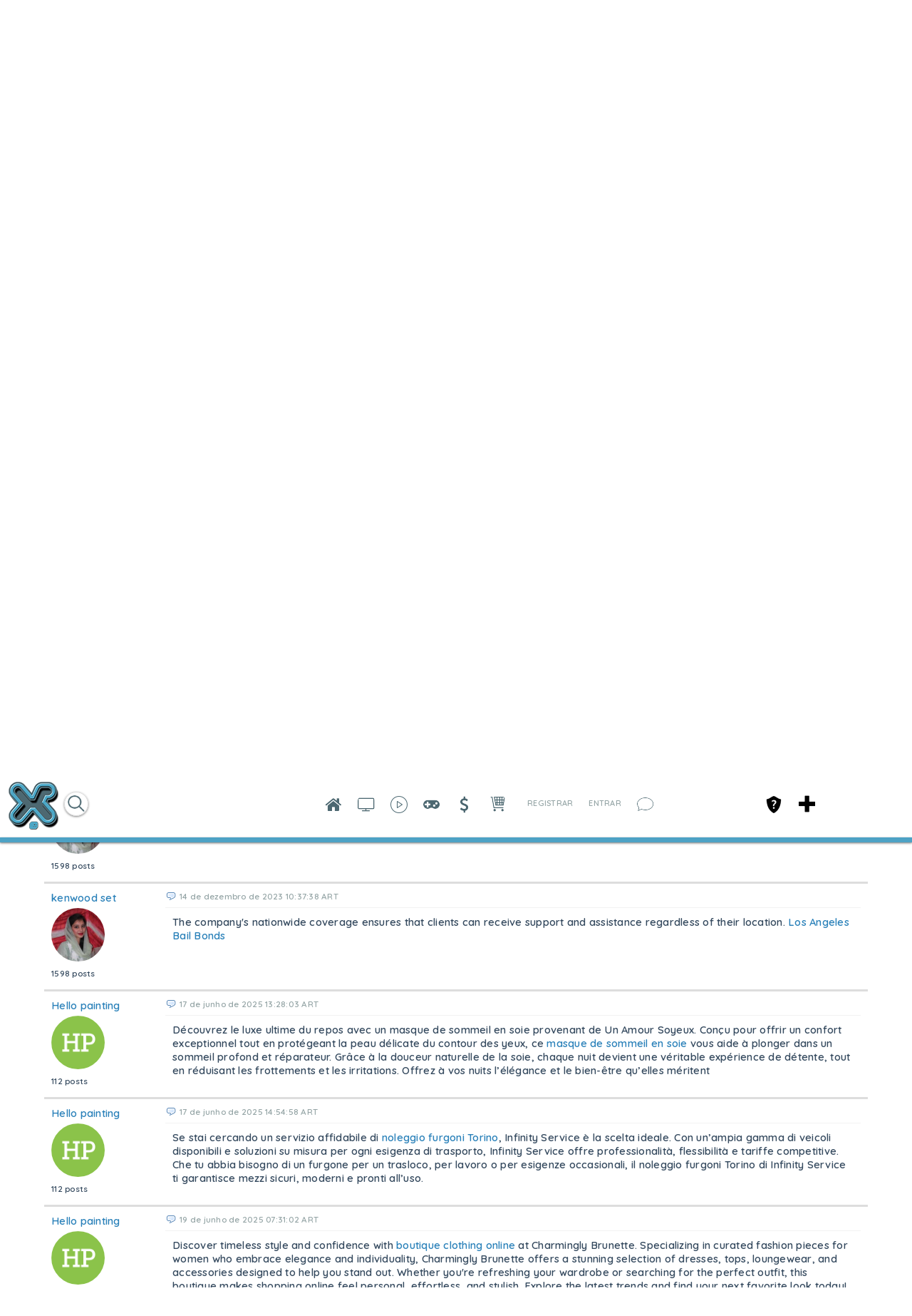

--- FILE ---
content_type: text/html; charset=utf-8
request_url: https://xiglute.com/forums/topic/23509/need-to-hire-the-divorce-lawyer-in-lahore-pakistan/view/post_id/334211
body_size: 30461
content:
<!DOCTYPE html><html xmlns="http://www.w3.org/1999/xhtml" xml:lang="pt_BR" lang="pt_BR" dir="ltr">
<head>
    <base href="https://xiglute.com/" />

        

              <title>Need to Hire the Divorce Lawyer in Lahore Pakistan - Xiglute - Xiglut - Rede Social - Social Network</title>
    <meta property="og:title" content="Xiglute - Xiglut - Rede Social - Social Network" >
<meta property="og:description" content="Xiglute é a mais inovadora Rede Social do Mundo. Aqui você ganha pontos (Xiglute Points) em tudo que faz na rede social e trocar por produtos ou sacar o valor" >
<meta property="og:url" content="https://xiglute.com/forums/topic/23509/need-to-hire-the-divorce-lawyer-in-lahore-pakistan/view/post_id/334211" >
<meta property="og:type" content="website" >
<meta property="og:locale" content="pt_BR" >
<meta property="og:image" content="https://xiglute.com/public/admin/Master.png" >
<meta property="og:site_name" content="Xiglute - Xiglut - Rede Social - Social Network" >
<meta property="fb:app_id" content="1314729785258685" >
<meta name="twitter:title" content="Xiglute - Xiglut - Rede Social - Social Network" >
<meta name="twitter:description" content="Xiglute é a mais inovadora Rede Social do Mundo. Aqui você ganha pontos (Xiglute Points) em tudo que faz na rede social e trocar por produtos ou sacar o valor" >
<meta name="twitter:card" content="summary_large_image" >
<meta name="twitter:url" content="https://xiglute.com/forums/topic/23509/need-to-hire-the-divorce-lawyer-in-lahore-pakistan/view/post_id/334211" >
<meta name="twitter:image" content="https://xiglute.com/public/admin/Master.png" >
<meta name="twitter:site" content="@@xiglute" >
<meta property="al:android:url" content="https://xiglute.com/forums/topic/23509/need-to-hire-the-divorce-lawyer-in-lahore-pakistan/view/post_id/334211" >
<meta property="al:android:package" content="com.xiglute.app" >
<meta property="al:android:app_name" content="Xiglute Rede Social" >
<meta property="al:ios:url" content="https://xiglute.com/forums/topic/23509/need-to-hire-the-divorce-lawyer-in-lahore-pakistan/view/post_id/334211" >
<meta property="al:ios:app_store_id" content="918683063" >
<meta property="al:ios:app_name" content="Xiglute" >
<meta http-equiv="Content-Type" content="text/html; charset=UTF-8" >
<meta http-equiv="Content-Language" content="pt_BR" >
<meta name="description" content="Some People have no idea about how to hire the best Divorce lawyer in Lahore. So now we are here we have many expert Divorce lawyers in Lahore who can guide you the complete Procedure of Divorce in Pakistan. Our Law Firm in Lahore there are many expert Divorce lawyer in Lahore Pakistan who are working on the Divorce Cases in Pakistan. Advocate Nazia is best and expert Lawyer in Lahore and we have many more expert lawyers who can handle your cases in all over the Pakistan. If you need the more information about how to get hire the one of the best Divorce Lawyer in Lahore and who the Divorce Lawyer in Lahore Pakistan handle our Divorce Case in Pakistan.
https://www.familycaselawyer.com/ Xiglute é a mais inovadora Rede Social do Mundo. Aqui você ganha pontos (Xiglute Points) em tudo que faz na rede social e trocar por produtos ou sacar o valor" >
<meta name="keywords" content="DEUS, JESUS, Amor, Jogos, RPG Maker, Rede Social, Social Network, Games, Cursos, Apostilas, Barato, Disco Virtual, Animes, CCB, Religião, Resources, Resourses, facebook, twitter, instagram, linkedin, microsoft, nova rede" >
<meta name="viewport" content="width=device-width, initial-scale=1.0" >


            <link href="/application/css.php?request=application/themes/minimal/theme.css&amp;c=1589" media="screen" rel="stylesheet" type="text/css" >
<link href="/favicon.ico?c=1589" rel="shortcut icon" type="image/x-icon" >
<link href="/externals/font-awesome/css/font-awesome.min.css?c=1589" media="screen" rel="stylesheet" type="text/css" >
<link href="/application/modules/Seaocore/externals/styles/style_advanced_photolightbox.css?c=1589" media="screen" rel="stylesheet" type="text/css" >
<link href="/application/modules/Whcore/externals/styles/cerabox.css?c=1589" media="screen" rel="stylesheet" type="text/css" >
<link href="/application/modules/Seaocore/externals/styles/style_icon_toolbar.css?c=1589" media="screen" rel="stylesheet" type="text/css" >
<link href="/externals/fancyupload/fancyupload.css?c=1589" media="screen" rel="stylesheet" type="text/css" >
<link href="/application/modules/Sitehomepagevideo/externals/styles/style.css?c=1589" media="screen" rel="stylesheet" type="text/css" >
<link href="/application/css.php?request=application/modules/Hecore/externals/styles/imagezoom/core.css&amp;c=1589" media="screen" rel="stylesheet" type="text/css" >
<link href="/application/modules/Seaocore/externals/styles/style_comment.css?c=1589" media="screen" rel="stylesheet" type="text/css" >
<link href="/application/modules/Nestedcomment/externals/styles/style_nestedcomment.css?c=1589" media="screen" rel="stylesheet" type="text/css" >
<link href="/application/modules/Seaocore/externals/styles/animate.css?c=1589" media="screen" rel="stylesheet" type="text/css" >
<link href="/application/modules/Sitemenu/externals/styles/style_sitemenu.css?c=1589" media="screen" rel="stylesheet" type="text/css" >
<link href="/application/modules/Captivate/externals/styles/style.css?c=1589" media="screen" rel="stylesheet" type="text/css" >
    

        
        <script type="text/javascript">if (window.location.hash == '#_=_')window.location.hash = '';</script>
    <script type="text/javascript">
            </script>
        <script type="text/javascript" src="/externals/mootools/mootools-core-1.4.5-full-compat-yc.js?c=1589"></script>
<script type="text/javascript" src="/externals/mootools/mootools-more-1.4.0.1-full-compat-yc.js?c=1589"></script>
<script type="text/javascript" src="/externals/chootools/chootools.js?c=1589"></script>
<script type="text/javascript" src="/application/modules/Core/externals/scripts/core.js?c=1589"></script>
<script type="text/javascript" src="/application/modules/User/externals/scripts/core.js?c=1589"></script>
<script type="text/javascript" src="/externals/smoothbox/smoothbox4.js?c=1589"></script>
<script type="text/javascript" src="/externals/scrollbars/scrollbars.min.js?c=1589"></script>
<script type="text/javascript">
    //<!--

        Date.setServerOffset('Sat, 24 Jan 2026 7:16:17 +0000');

        en4.orientation = 'ltr';
        en4.core.environment = 'production';
        en4.core.language.setLocale('pt_BR');
        en4.core.setBaseUrl('/');
        en4.core.staticBaseUrl = '/';
        en4.core.loader = new Element('img', {src: en4.core.staticBaseUrl + 'application/modules/Core/externals/images/loading.gif'});

                en4.core.subject = {
            type : 'forum_topic',
            id : 23509,
            guid : 'forum_topic_23509'
        };
                        if( false ) {
            en4.core.runonce.add(function() {
                en4.core.dloader.attach();
            });
        }

            //-->
</script>
<script type="text/javascript">
    //<!--
en4.core.language.addData({"remove tag":"remover marca\u00e7\u00e3o","Cancel":" Cancelar","delete":"delete","Post a sticker":"Post a sticker","now":"agora","in a few seconds":"em poucos segundos","a few seconds ago":"h\u00e1 alguns segundos","%s minute ago":["%s minuto atr\u00e1s","%s minutos atr\u00e1s"],"in %s minute":["in %s minuto","in %s minutos"],"%s hour ago":["%s hora atr\u00e1s","%s horas atr\u00e1s"],"in %s hour":["a %s hora atr\u00e1s","a %s horas atr\u00e1s"],"%s at %s":"%s as %s","Compare All":"Comparar Todos","Remove All":"Remover Todos","Compare":"Comparar","Show Compare Bar":"Mostrar Barra de Compara\u00e7\u00e3o","Please select more than one entry for the comparison.":"Please select more than one entry for the comparison.","Hide Compare Bar":"Ocultar Barra de Compara\u00e7\u00e3o","Forgot Password?":"Esqueceu a Senha?","Login with Twitter":"Login with Twitter","Login with Facebook":"Login with Facebook","Mark as Read":"Marcar como Lidas","Mark as Unread":"Mark as Unread","0 items":"0 items","Checkout":"Checkout","View Cart":"Ver Carrinho","Your cart is empty":"Your cart is empty","Please select more than one product for the comparison.":"Please select more than one product for the comparison.","Are you sure you want to delete this?":"Are you sure you want to delete this?","Choose Source":"Escolha o Tipo","My Computer":"Meu Computador","To upload a video from your computer, please use our full uploader.":"To upload a video from your computer, please use our full uploader.","Attach":"Anexar"," hrs":" hrs","Your Shopping Cart is empty.":"Your Shopping Cart is empty.","Loading...":"Carregando ..."," days ":" days ","-- Please Select --":"-- Please Select --","This shipping method cannot be enabled disabled from here. Please try enable\/disable by editing the shipping method.":"This shipping method cannot be enabled disabled from here. Please try enable\/disable by editing the shipping method.","Confirm":"Confirmar","or":"ou","close":"fechar","like_You":"Voc\u00ea","like_and":"e","like_people":"pessoas","like_like it":"gosta disso","like_Suggest to Friends":"Suggest to Friends","like_Unlike":"Descurtir","like_Show Like":"Edit Like Settings","like_Hide":"Hide Like Settings","like_Like":"Curtir","You and %s people like it.":"Voc\u00ea e outras %s pessoas gostaram.","You and %s person like it.":"Voc\u00ea e outras %s pessoas gostaram disso.","You like it.":"Voc\u00ea curtiu.","No one like it.":"Ningu\u00e9m curtiu ainda.","like_What do you like to read?":"Quais Blogs voc\u00ea leu?","like_What pages do you want to visit?":"Quais pages voc\u00ea curtiu?","like_What kind of events do you like?":"Que tipo de Eventos voc\u00ea gosta?","like_What groups do you like?":"Quais Grupos voc\u00ea curtiu?","like_What classifieds do you like?":"Quais Classificados voc\u00ea gosta?","like_What albums do you like?":"Quais \u00c1lbuns voc\u00ea curtiu?","like_What videos do you like?":"Quais Videos voc\u00ea curtiu?","like_What music do you like?":"Quais M\u00fasicas voc\u00ea curtiu?","like_What quizzes do you like to experience?":"Quais Quizzes voc\u00ea curtiu?","like_What polls do you like?":"Quais Enquetes voc\u00ea curtiu?","like_Are you sure you want to unlike this?":"Voc\u00ea tem certeza que deseja descurtir isso?","like_You like it.":"Voc\u00ea curtiu.","like_You and %s other person like it.":"Voc\u00ea e outras %s pessoas gostaram disso.","like_You and %s other people like it.":"Voc\u00ea e outras %s pessoas gostaram.","like_%s other people like it.":"outras %s pessoas gostaram.","like_%s other person like it.":"%s outro membro achou isso top demais","like_No one like it.":"Ningu\u00e9m curtiu ainda.","like_I like %s.":"Eu curti %s.","like_%s likes %s.":"%s curtiu %s.","Write a comment...":"Escreva um coment\u00e1rio...","Write a reply...":"Escreva uma resposta...","Attach a Photo":"Attach a Photo","Post a comment...":"Enviar um coment\u00e1rio...","Post a reply...":"Publicar uma resposta...","Save":"Salvar"});    //-->
</script>
<script type="text/javascript" src="/application/modules/Nestedcomment/externals/scripts/core.js?c=1589"></script>
<script type="text/javascript" src="/application/modules/Nestedcomment/externals/scripts/composer.js?c=1589"></script>
<script type="text/javascript" src="/application/modules/Nestedcomment/externals/scripts/composernestedcomment.js?c=1589"></script>
<script type="text/javascript" src="/application/modules/Sitelazyload/externals/scripts/lazyload.min.js?c=1589"></script>
<script type="text/javascript" src="/application/modules/Activity/externals/scripts/core.js?c=1589"></script>
<script type="text/javascript" src="/application/modules/Advancedactivity/externals/scripts/notification.js?c=1589"></script>
<script type="text/javascript">
    //<!--
(function(index){
  var timezones = {
    '-12':'Etc/GMT-12',
    '-11':'Pacific/Samoa',
    '-10':'Pacific/Honolulu',
    '-9':'America/Anchorage',
    '-8':'US/Pacific',
    '-7':'US/Mountain',
    '-6':'US/Central',
    '-5':'US/Eastern',
    '-4':'America/Halifax',
    '-3.3':'Canada/Newfoundland',
    '-3':'America/Buenos_Aires',
    '-2':'Atlantic/South_Georgia',
    '-1':'Atlantic/Azores',
    '0':'Europe/London',
    '1':'Europe/Berlin',
    '2':'Europe/Athens',
    '3':'Europe/Moscow',
    '3.3':'Iran',
    '4':'Asia/Dubai',
    '4.3':'Asia/Kabul',
    '5':'Asia/Yekaterinburg',
    '5.3':'Asia/Calcutta',
    '5.45':'Asia/Katmandu',
    '6':'Asia/Omsk',
    '6.3':'Indian/Cocos',
    '7':'Asia/Krasnoyarsk',
    '8':'Asia/Hong_Kong',
    '9':'Asia/Tokyo',
    '9.3':'Australia/Adelaide',
    '10':'Australia/Sydney',
    '11':'Asia/Magadan',
    '12':'Pacific/Auckland'
  };
var exdate=new Date();
exdate.setDate(exdate.getDate() + 30);
var c_value = escape(timezones[index]) + "; expires="+exdate.toUTCString();
document.cookie="timezone=" + c_value;
})('' + new Date().toTimeString().split('GMT')[1]/100);    //-->
</script>
<script type="text/javascript" src="application/modules/Inviter/externals/scripts/core.js?c=1589"></script>
<script type="text/javascript" src="/application/modules/Like/externals/scripts/remote.js?c=1589"></script>
<script type="text/javascript" src="/application/modules/Like/externals/scripts/core.js?c=1589"></script>
<script type="text/javascript" src="/application/modules/Seaocore/externals/scripts/core.js?c=1589"></script>
<script type="text/javascript" src="application/modules/Semods/externals/scripts/semods.js?c=1589"></script>
<script type="text/javascript" src="/application/modules/Sitegifplayer/externals/scripts/core.js?c=1589"></script>
<script type="text/javascript" src="/externals/mdetect/mdetect.min.js?c=1589"></script>
<script type="text/javascript" src="/application/modules/Sitevideo/externals/scripts/core_video_lightbox.js?c=1589"></script>
<script type="text/javascript" src="/application/modules/Seaocore/externals/scripts/seaomooscroll/SEAOMooVerticalScroll.js?c=1589"></script>
<script type="text/javascript" src="/application/modules/Socialads/externals/scripts/ads_widget.js?c=1589"></script>
<script type="text/javascript" src="application/modules/Store/externals/scripts/manager.js?c=1589"></script>
<script type="text/javascript" src="/application/modules/Whcore/externals/scripts/cerabox/cerabox.js?c=1589"></script>
<script type="text/javascript" src="/application/modules/Sitereaction/externals/scripts/composer_nested_comment_activity_sticker.js?c=1589"></script>
<script type="text/javascript" src="/application/modules/Sitereaction/externals/scripts/composer_nested_comment_sticker.js?c=1589"></script>
<script type="text/javascript" src="/application/modules/Sitereaction/externals/scripts/core.js?c=1589"></script>
<script type="text/javascript" src="/application/modules/Sitemenu/externals/scripts/core.js?c=1589"></script>
<script type="text/javascript" src="/application/modules/Sitestoreproduct/externals/scripts/sitestoreproduct_zoom.js?c=1589"></script>
<script type="text/javascript" src="/application/modules/Sitestoreproduct/externals/scripts/core.js?c=1589"></script>
<script type="text/javascript" src="application/modules/Whcore/externals/scripts/mooModernizr-min.js?c=1589"></script>
<script type="text/javascript">
    //<!--
                
                      en4.core.runonce.add(function() {
                        if(Browser.Plugins.Flash && Browser.Plugins.Flash.version > 8) {
                            Cookie.write('FlashIsEnabled', 1, {duration: 1,
                                                               path: '/' });
                        } else {
                            Cookie.write('FlashIsEnabled', 0, {duration: 1,
                                                               path: '/' });
                        }
                                                               
                        if (Browser.Features.video == false) {
                            Cookie.write('HTMLVideoIsEnabled', 0, {duration: 1,
                                                                   path: '/' });
                        } else {
                            if (Browser.Features.audio.h264 == 'probably')
                                Cookie.write('HTMLVideoIsEnabled', 'h264', {duration: 1,
                                                                       path: '/' });
                            else
                                Cookie.write('HTMLVideoIsEnabled', 'ogg', {duration: 1,
                                                                       path: '/' });
                        }

                        if (Browser.Features.audio == false) {
                            Cookie.write('HTMLAudioIsEnabled', 0, {duration: 1,
                                                                   path: '/' });
                        } else {
                            if (Browser.Features.audio.mp3 == 'probably')
                                Cookie.write('HTMLAudioIsEnabled', 'mp3', {duration: 1,
                                                                       path: '/' });
                            else
                                Cookie.write('HTMLAudioIsEnabled', 'ogg', {duration: 1,
                                                                       path: '/' });
                        }
                                                                       
                        Cookie.write('whCheck', '1', {duration: 1,
                                                               path: '/' });
                                                                       
                        

                      });    //-->
</script>
<script type="text/javascript" src="/application/modules/Store/externals/scripts/quick_slider.js?c=1589"></script>
<script type="text/javascript" src="/externals/fancyupload/Swiff.Uploader.js?c=1589"></script>
<script type="text/javascript" src="/externals/fancyupload/Fx.ProgressBar.js?c=1589"></script>
<script type="text/javascript" src="/externals/fancyupload/FancyUpload2.js?c=1589"></script>
<script type="text/javascript" src="https://maps.googleapis.com/maps/api/js?libraries=places&amp;sensor=true&amp;key=AIzaSyDrAvCTxUua5CChcvgXhR1998_gBuz4p8I&amp;c=1589"></script>
<script type="text/javascript">
    //<!--
     window.addEvent('domready', function() {
     if(document.getElementsByTagName("body")[0]){
        var translateElement = document.createElement("div");
            translateElement.setAttribute("id","google_translate_element");
            translateElement.style.display = "none";
        document.getElementsByTagName("body")[0].appendChild(translateElement);
        var e = document.createElement('script');
            e.type = 'text/javascript';
            e.src = '//translate.google.com/translate_a/element.js?cb=googleTranslateElementInit';
        var s = document.getElementsByTagName('script')[0];
            s.parentNode.insertBefore(e, s);
            
        }
        });

    function googleTranslateElementInit() {
        var pageLocale = 'en';
        var listLanguages = 'ar,en,es,ja,pt_BR,ru,zh_CN,zh_TW,zu';
        new google.translate.TranslateElement({ 
            pageLanguage: pageLocale, 
            includedLanguages: listLanguages,
            autoDisplay: false 
        }, "google_translate_element");
    }
    en4.core.runonce.add(function(){
        if($("language")){
           $("language").addClass("notranslate");
        }
     
    });    //-->
</script>
<script type="text/javascript" src="/application/modules/Hecore/externals/scripts/core.js?c=1589"></script>
<script type="text/javascript" src="/application/modules/Hecore/externals/scripts/imagezoom/core.js?c=1589"></script>
<script type="text/javascript">
    //<!--
    en4.core.runonce.add(function() {
      $$('body').addClass('layout_active_theme_minimal');
    });    //-->
</script>
<script type="text/javascript" src="application/modules/Like/externals/scripts/core.js?c=1589"></script>
<script type="text/javascript">
    //<!--
var _gaq = _gaq || [];
_gaq.push(['_setAccount', 'UA-34506114-1']);
_gaq.push(['_trackPageview']);

(function() {
  var ga = document.createElement('script'); ga.type = 'text/javascript'; ga.async = true;
  ga.src = ('https:' == document.location.protocol ? 'https://ssl' : 'http://www') + '.google-analytics.com/ga.js';
  var s = document.getElementsByTagName('script')[0]; s.parentNode.insertBefore(ga, s);
})();    //-->
</script>
<script type="text/javascript" src="/application/modules/Nestedcomment/externals/scripts/composer_nested_comment_tag.js?c=1589"></script>
<script type="text/javascript" src="/application/modules/Nestedcomment/externals/scripts/comment_photo.js?c=1589"></script>
<script type="text/javascript" src="/application/modules/Nestedcomment/externals/scripts/composer_tag.js?c=1589"></script>
<script type="text/javascript" src="/application/modules/Nestedcomment/externals/scripts/like.js?c=1589"></script>
<script type="text/javascript" src="/application/modules/Nestedcomment/externals/scripts/composer_photo.js?c=1589"></script>
<script type="text/javascript" src="/application/modules/Nestedcomment/externals/scripts/composer_link.js?c=1589"></script>
<script type="text/javascript" src="/externals/autocompleter/Observer.js?c=1589"></script>
<script type="text/javascript" src="/externals/autocompleter/Autocompleter.js?c=1589"></script>
<script type="text/javascript" src="/externals/autocompleter/Autocompleter.Local.js?c=1589"></script>
<script type="text/javascript" src="/externals/autocompleter/Autocompleter.Request.js?c=1589"></script>
<script type="text/javascript" src="/application/modules/Seaocore/externals/scripts/tagger/tagger.js?c=1589"></script>
<script type="text/javascript" src="/application/modules/Seaocore/externals/scripts/lightbox/fixWidthLightBox.js?c=1589"></script>
<script type="text/javascript" src="/application/modules/Sitealbum/externals/scripts/core.js?c=1589"></script>
<script type="text/javascript" src="https://maps.googleapis.com/maps/api/js?libraries=places&amp;key=AIzaSyDrAvCTxUua5CChcvgXhR1998_gBuz4p8I&amp;c=1589"></script>



    <meta name="clckd" content="928e5ebb23820f556ee8269f1ddb86b0" />
<style>
html {
  --scrollbarBG: #CFD8DC;
  --thumbBG: #4da2c5;
  scrollbar-width: thin;
  scrollbar-color: var(--thumbBG) var(--scrollbarBG);
}
::-webkit-scrollbar {
  width: 11px;
}
::-webkit-scrollbar-track {
  background: var(--scrollbarBG);
}
::-webkit-scrollbar-thumb {
  background-color: var(--thumbBG) ;
  border-radius: 6px;
  border: 3px solid var(--scrollbarBG);
}

@font-face {
    font-family: XigluteFont;
    src: url(menu/css/font/Lato-Regular.ttf);
}

#cometchat, body, input, button, select{
	font-family: XigluteFont !important, sans-serif;
       letter-spacing:0.25px;
}
.feed_attachment_core_link img{background-color:#fff}
.sticker_added #compose-top-tray{background-color:transparent;}
#global_page_siteshare-index-share{margin-right:10px !important;margin-left:-10px !important;}
.sitesharebox div{padding:20px !important;}
#global_page_siteshare-index-share{width:430px !important;}
.seaocore_share_popup .tabs_alt{width:430px !important;}
.seao_smoothbox_lightbox_content_html .compose-container{opacity:100 !important;}
.cmad_ad_clm{overflow-y: hidden !important; overflow-x: hidden !important;}
.more-menu-compose-activator{background-color:#fff;}
.sitevideo_featured_slidebox_block .sitevideo_featured_block_other{height:230px !important;}
.sitevideo_featured_slidebox_block .sitevideo_featured_block_first{height:485px !important;}
.layout_seaocore_lightbox_ads{background-color:#fff;overflow:hidden;overflow-y:hidden;overflow-x:hidden;}
.layout_seaocore_lightbox_ads .cmaddis_body{padding-left:10px}
.sitemember_browse_lists_view_options .fleft{display:none}
.feed_item_option_reaction .icon-button{margin-top:10px}
.stickers_layer_activtiy_comment {margin-left:-150px}
.seaocore_replies #compose-container{background-color:transparent !important;opacity:100;}
.activity-comment-form #compose-container,
 .compose-container{background-color:transparent !important;opacity:100 !important;}
.compose-highlighter-wapper{max-width:650px !important;}
.aaf_tabs_apps{background-color:transparent !important;border-width:0 !important;}
#global_page_sitepage-index-view .global_content{margin-top:0 !important;}
::-moz-selection {
   background: #4da2c5;
   color: #fff;
   text-shadow:none
}
::selection { 
   background: #4da2c5;
   color: #fff;
   text-shadow:none
}
.layout_page_sitepage_index_view .tab_collapsed, .layout_page_sitevideo_channel_view .tab_collapsed{margin-top:-49px !important;}
#sitevideo_video_embed>video{height:100vh !important}
.layout_sitemusic_music_player .sitemusic_player_middle .artist_name{width:95px !important;}
.layout_sitemusic_music_player #music_player_wrapper{max-width:83% !important;}
.cmaddis_preview_wrapper{margin-left:70px !important;}
.collage_mid_content {margin-top:-600px !important;}
.layout_sitenews_news_carousel{background-color: transparent !important; margin-left:35px; margin-right:35px;}
.layout_left, .layout_right, .layout_advancedactivity_home_feeds, .layout_middle{background-color: transparent !important;}
.news-view-cat a{color:#fff !important;}
#global_page_sitevideo-channel-view .seaocore_profile_cover_photo{margin-top:-21px  !important;}
#global_search_form_container{margin-top:14px;}
#global_page_user-index-home .layout_middle{background-color:transparent !important;}
.social-ad-default-extra-block{background-color: #fff !important;}
.layout_page_footer{margin-bottom:-28px !important;}
.layout_captivate_banner_images{margin-top:-14px; webkit-box-shadow: -1px 17px 19px -9px rgba(0,0,0,0.75); -moz-box-shadow: -1px 17px 19px -9px rgba(0,0,0,0.75); box-shadow: -1px 17px 19px -9px rgba(0,0,0,0.75);}
.trans_cover_temp .seaocore_profile_fullwidth_cover_photo+.seaocore_profile_cover_head_section{margin:0 auto !important;}

.compose-highlighter, #advanced_activity_body{font-family: 'Open Sans','Helvetica Neue',Helvetica,Arial,sans-serif !important; letter-spacing: normal !important; font-weight: bold;}

.compose-box-banner-added .compose-container textarea, .compose-box-banner-added .compose-highlighter{width: 638px !important;}

.notification_type_group_invite,.notification_type_forum_topic_reply,.notification_type_send_credits{background-image:url(/menu/blank.png)!important}

.layout_page_store_product_index #main-preview-wrapper{background-color:transparent;}



/*Search New Xiglute*/
#main-search-loading_advmenu_mini{top: -15px;}
#searchMenuFull{border: solid 1px #ddd; box-shadow: 0 1px 3px #00000080; border-radius: 20px; height: 32px; padding-left: 8px; padding-right: 8px; top: 15px; margin-left:60px}
.searchIcon{display:inline-block; top: -15px; position: relative; cursor:pointer}
.searchIcon img{width: 20px; height: 20px}
#advmenu_mini_titleAjax{width:20vw !important; border:none !important; box-shadow:none !important; top: -12px !important; position: relative !important; padding-left: 0 !important; padding-right: 0 !important;}
#searchMenu{display:inline-block !important;}
#sitemenu_main_menu_wrapper{display:none;}
#plusMenu{position:fixed; right: 135px; top: 30px; cursor: pointer;}
#core_mini_settings_updates_pulldown{border:none;}
.layout_core_menu_mini .thumb_icon{width:35px !important;height:35px !important}
#main_menu_1{display:none}
.layout_page_sitepage_index_view .seaocore_profile_cover_wrapper{margin-top:40px;}
#compose-photo-form-fancy-file .buttonlink{margin-top:-100px !important;}
.seaocore_profile_cover_gradient{display:none;}
#global_page_sitepage-index-view .sc_cover_template_2_user_photo{margin-top:49px;}
#global_page_sitepage-index-view .seaocore_like_button{margin-top:4px;}
#seaocore_profile_cover_head_section_inner{z-index:0 !important;}
.sitevideo_subscribe_container .subscription_text{color:#ff0000 !important}
.layout_core_menu_mini a[href$="/channel/learning"]{position:fixed !important; right:175px !important;}
/*Remove Birthday on Main Feed*/
ul[id^="birthdate_feeds"], .feed_attachment_birthday_link { display:none; }
li.tab_closed.more_tab{z-index:9 !important;}
.sitemember_action_link_options{padding-right:14px;}
.siteverify_button_box{margin-top:14px;}
.seaocore_sidebar_list .siteverify_tip_wrapper{
margin-left:-21px !important;
margin-top:21px !important;
}
.seaocore_sidebar_list .siteverify_tip_wrapper i::before{
color: #4da2c5 !important
}
.generic_layout_container.layout_sitepage_slideshow_sitepage,.visitor_intro .text{margin-left:70px !important; margin-right:35px !important}
#sep_languages_dropdown{position:relative;left:600px;top:-70px !important;height:150px;}
.layout_page_footer .layout_main{
border-top:  7px solid #4da2c5;
-webkit-box-shadow:0 1px 7px rgba(0, 0, 0, 0.5);
box-shadow:0 1px 7px rgba(0, 0, 0, 0.5);
}
.sitemember_grid_view_sidebar{margin-left:21px;}
.layout_page_sitevideo_video_view #video_embed video, .video_view_container .video_embed iframe{width:100% !important;height:100% !important;min-height:658px;}
.photo_lightbox_image .video_view_container video{margin-top:-63px !important;}
.seaocore_like_button a{color:#fff !important;}
.social_share_wrap .sitevideo_unsubscribe_icon {height: 21px !important;}
.generic_layout_container.layout_left > div, figure, .generic_layout_container.layout_right > div{border-radius:7px !important;}
ul.forum_categories div{
background-color: transparent !important;}
.forum_categories li{border-color: transparent !important;}
}

</style>
<link href="https://fonts.googleapis.com/css?family=Roboto&display=swap" rel="stylesheet">

<style>
.layout_advancedactivity_greeting
{display: none;}

.like_comment_counts, .feed_item_option_translate, #blackThemeXiglute
{display: none !important;}

.feed_item_photo a img.thumb_icon
{
border-width: 3px !important;
border-color: #fff !important;
}

.discription div
{
height: auto !important;
}

.feed_item_icon li {
margin-right: 14px !important;
margin-left: 14px !important;
}

body .item_photo span
{background-position: center !important;}
.seaocore_comments_attachment_photo img
{max-width: 50px !important;}
.comments_author_photo img
{margin: auto !important;}
.seaocore_members_popup_content
{max-height: 220px !important;}
.seao_icons_toolbar_wappper div
{
background-color: transparent !important;
padding-bottom: 7px;
padding-left: 2px;
padding-right: 3px;
color: #4da2c5 !important;
}
</style>
    
</head>
<body id="global_page_forum-topic-view" class="guest-user">
<script type="javascript/text">
    if(DetectIpad()){
      $$('a.album_main_upload').setStyle('display', 'none');
      $$('a.album_quick_upload').setStyle('display', 'none');
      $$('a.icon_photos_new').setStyle('display', 'none');
    }
  </script>
    <div id="global_header">
        <div class="layout_page_header">
<div class="generic_layout_container layout_main">
<div class="generic_layout_container layout_core_html_block">
<script type="text/javascript"> 
if(typeof(window.jQuery) !=  "undefined") {
jQuery.noConflict();
}
</script>
<style>
.layout_page_contactimporter_index_import #loading{display:none !important;}
.layout_page_contactimporter_index_import .provider_list div{
	display: inline-block;
	width: auto; 
	height: 70px;
	margin: 10px 20px;
}
.layout_page_contactimporter_index_import .provider_list{
    width: 100%;
    text-align: center;
}
.layout_page_contactimporter_index_import .provider_list span{display:none;}
#activity-feed > li {
	border-color: $theme_border_color!important;
	background-color: #fff !important;
}
#compose-photo-form-fancy-file{background-repeat:no-repeat !important;}
.notification_type_sitepage_join,
 .notification_type_shared{background:none !important;}
#compose-photo-menu .scrollbars{height:100px !important;}
.feed_activity_attachment .thumb_icon{width:50px !important;height:50px !important}
.adv_post_container_attachment #compose-video-body{max-height:550px;}
.notifications_layout{margin-left:40px !important;margin-right:40px !important;}
#search_button_advmenu_mini{display:none;}
</style></div>

<div class="generic_layout_container layout_core_menu_logo"><script>
//BlackThemeXiglute by DCO
function logoPlay(){
	var y = document.getElementsByClassName('layout_core_menu_logo');	
	var aNode = y[0];
	aNode.className = "layout_core_menu_logo_play";
}
function logoStop(){
	var y = document.getElementsByClassName('layout_core_menu_logo_play');	
	var aNode = y[0];
	aNode.className = "layout_core_menu_logo";
}

function blackThemeSpecial(tag, css) {
    elements = document.querySelectorAll(tag);
    for (var i = 0; i < elements.length; i++) {
		elements[i].setAttribute('style', css);
    }
}

function changeBlackTheme(){
	const blackTheme = document.cookie
	  .split('; ')
	  .find(row => row.startsWith('blackTheme'))
	  .split('=')[1];
	  
	if(blackTheme=="enabled"){
		blackThemeSpecial(".layout_right.generic_layout_container div", "background-color:#242526 !important;");
		blackThemeSpecial(".layout_right ul", "background-color:#242526 !important;");
		blackThemeSpecial(".layout_left.generic_layout_container div", "background-color:#242526 !important;");
		blackThemeSpecial(".layout_left ul", "background-color:#242526 !important;");
		blackThemeSpecial("body", "background-color:#242526 !important;");
		blackThemeSpecial("#global_header", "background-color:#242526 !important;");
		blackThemeSpecial(".generic_layout_container", "background-color:#242526 !important;");
		blackThemeSpecial(".sitemember_grid_view", "background-color:#242526 !important;");
		blackThemeSpecial("#adv_activityfeed li", "background-color:#242526 !important;");
		blackThemeSpecial("#aaf_tabs_feed", "background-color:#242526 !important;");
		blackThemeSpecial(".adv_post_compose_menu", "background-color:#242526 !important;");
		blackThemeSpecial(".adv_post_container_box", "background-color:#242526 !important;");
		blackThemeSpecial(".layout_socialads_standart_block", "display:none !important;");
		blackThemeSpecial(".feed_item_body div", "background-color:#242526 !important;");
		blackThemeSpecial(".adv_post_compose_menu span", "background-color:#242526 !important;");
		blackThemeSpecial(".aaf_tabs_apps a", "background-color:#242526 !important;");
		blackThemeSpecial("h3", "color:#4DA2C5 !important;");
		blackThemeSpecial(".sitead_block_wrp div", "background-color:#242526 !important;");
		blackThemeSpecial("#columns figure", "background-color:#242526 !important; border-color:#18191A !important");
		blackThemeSpecial(".pages", "background-color:#242526 !important; border-color:#18191A !important");
		blackThemeSpecial(".layout_sitemember_user_ratings", "background-color:transparent !important;");
		blackThemeSpecial(".aaf_tabs_feed", "background-color:#242526 !important;");
		blackThemeSpecial(".seaocore_pulldown_contents", "background-color:#242526 !important;"); 
		blackThemeSpecial(".seaocore_pulldown_wrapper", "background-color:#242526 !important;");
		blackThemeSpecial("input", "background-color:#18191A !important;border-color:#242526");
		blackThemeSpecial("select", "background-color:#18191A !important;border-color:#242526");
		blackThemeSpecial("radio", "background-color:#18191A !important;border-color:#242526");
		blackThemeSpecial("textarea", "background-color:#18191A !important;border-color:#242526");
		blackThemeSpecial(".tabs_alt", "background-color:#242526 !important;");
		blackThemeSpecial(".sitevideo_myvideos_top_links", "background-color:#242526 !important;border-color:#18191A");
		blackThemeSpecial(".layout_core_container_tabs li", "border-color:#18191A");
		blackThemeSpecial("#searchMenuFull", "border-color:transparent");
		blackThemeSpecial(".button", "background-color:#18191A !important;border-color:#242526");
		blackThemeSpecial(".seao_share_links a", "background-color:#18191A !important;border-color:#242526");
		blackThemeSpecial(".seaocore_view_more", "background-color:#18191A");
		blackThemeSpecial("#sitemenu_main_menu_wrapper li", "background-color:#242526 !important;border-color:#18191A");
		blackThemeSpecial("#sitemenu_main_menu_wrapper span", "color:#4DA2C5");
		blackThemeSpecial(".updates_pulldown", "border-color:#18191A !important");
	}
}

function enabledBlackTheme(){
	const blackTheme = document.cookie
	  .split('; ')
	  .find(row => row.startsWith('blackTheme'))
	  .split('=')[1];
	  
	if(blackTheme=="" || blackTheme=="disabled"){
		document.cookie = "blackTheme=enabled";
	}else{
		document.cookie = "blackTheme=disabled";
		location.reload ();
	}
	changeBlackTheme();
}

function GetCookie(name) {
	var arg = name + "=";
	var alen = arg.length;
	var clen = document.cookie.length;
	var i = 0;
	while (i < clen) {
		var j = i + alen;
		if (document.cookie.substring(i, j) == arg)
		return getCookieVal (j);
		i = document.cookie.indexOf(" ", i) + 1;
		if (i == 0) break; 
	}
	return 0;
}

var cookieTheme = GetCookie("blackTheme");

if(cookieTheme==0){
		document.cookie = "blackTheme=X";
}

</script>
<link href="https://fonts.googleapis.com/css2?family=Quicksand:wght@600&display=swap" rel="stylesheet">
<style>
#blackThemeXiglute{top:21px;right:21px;position:absolute;cursor:pointer;}
#blackThemeXiglute:hover{filter: blur(4px);}
.fullscreen_img{display:none;}
.emulators_img{display:none;}
.xiglutepoints_img{display:none;}
body
{
  font-family: 'Quicksand' !important;
  font-weight: 600;
}
</style>
<a id="blackThemeXiglute" onclick="enabledBlackTheme();">&#127761;</a>
<meta http-equiv="Content-Type" content="text/html; charset=utf-8">
<!--<script src='https://vws.responsivevoice.com/v/e?key=jL29KrAg'></script>-->
<!--<audio controls preload="auto" style="display:none;">
	<source src="../menu/sounds/element.mp3" controls></source>
	<source src="../menu/sounds/element/beep.ogg" controls></source>
</audio>-->
<!-- Xiglute Speech -->
<script>
function getSelectionText() {
    var text = "";
    var activeEl = document.activeElement;
    var activeElTagName = activeEl ? activeEl.tagName.toLowerCase() : null;
    if (
      (activeElTagName == "textarea") || (activeElTagName == "iframe") || (activeElTagName == "embed") || (activeElTagName == "input" &&
      /^(?:text|search|tel|url)$/i.test(activeEl.type)) &&
      (typeof activeEl.selectionStart == "number")
    ) {
        text = activeEl.value.slice(activeEl.selectionStart, activeEl.selectionEnd);
    } else if (window.getSelection) {
        text = window.getSelection().toString();
    }
    return text;
}
var textSelection = '';
var speakXiglute = window.speechSynthesis;

document.onselectionchange = function() {
  textSelection = getSelectionText();
};

document.onmouseup = document.onkeyup = function() { 
  var msg = new SpeechSynthesisUtterance(textSelection);
  speakXiglute.speak(msg);
};

document.onkeydown = function(evt) {
    evt = evt || window.event;
    if (evt.keyCode == 27) {
        speakXiglute.cancel();//Cancel Audio
    }
};

document.onclick = function() { 
  textSelection = '';
};

function getElementsByClassName(node,classname) {
  if (node.getElementsByClassName) { // use native implementation if available
    return node.getElementsByClassName(classname);
  } else {
    return (function getElementsByClass(searchClass,node) {
        if ( node == null )
          node = document;
        var classElements = [],
            els = node.getElementsByTagName("*"),
            elsLen = els.length,
            pattern = new RegExp("(^|\\s)"+searchClass+"(\\s|$)"), i, j;

        for (i = 0, j = 0; i < elsLen; i++) {
          if ( pattern.test(els[i].className) ) {
              classElements[j] = els[i];
              j++;
          }
        }
        return classElements;
    })(classname, node);
  }
}

/*document.getElementsByClassName("sitemenu_main_menu_wrapper")[0].addEventListener("mouseenter", function() {
	playMe = new Audio('https://xiglute.com/menu/sounds/element.mp3');
	playMe.play();
});*/

</script>
</script>
<link rel="stylesheet" type="text/css" href="/speech/dist/sweetalert.css">
<script src="/speech/dist/sweetalert.min.js"></script>
<script src="/speech/annyang.min.js"></script>
<script>

function speak(textSpeak){
	var textSpeakVar;
	textSpeakVar = new SpeechSynthesisUtterance(textSpeak);
	speakXiglute.speak(textSpeakVar);
}

if (annyang) {

	var falar = function(tag){
		
		var msg;
	
		//alert(tag);
		if(tag=="tudo bem"){
			msg = new SpeechSynthesisUtterance("Eu estou bem e você?");
			speakXiglute.speak(msg);
		}else if(tag.match(/chata.*/)){
			msg = new SpeechSynthesisUtterance("Se eu sou chata, já imaginou você então?");
			speakXiglute.speak(msg);
		}else if(tag.match(/gostou do seu nome.*/)){
			msg = new SpeechSynthesisUtterance("Sim, gostei muito!");
			speakXiglute.speak(msg);
		}else if(tag.match(/criou.*/) || tag.match(/criada.*/) || tag.match(/criador.*/)){
			msg = new SpeechSynthesisUtterance("Quem me criou foi Dário Cândido de Oliveira");
			speakXiglute.speak(msg);
		}else if(tag.match(/nasceu.*/)){
			msg = new SpeechSynthesisUtterance("Eu nasci em Uberlândia");
			speakXiglute.speak(msg);
		}else if(tag.match(/chama.*/)){
			msg = new SpeechSynthesisUtterance("Eu não me chamo mais os outros me chamam de Ágata.");
			speakXiglute.speak(msg);
		}else if(tag.match(/idade.*/) || tag.match(/anos.*/)){
			msg = new SpeechSynthesisUtterance("Eu tenho 7 anos");
			speakXiglute.speak(msg);
		}else if(tag.match(/tem namorado.*/) || tag.match(/namora.*/)){
			msg = new SpeechSynthesisUtterance("Claro que não, eu sou uma Robô.");
			speakXiglute.speak(msg);
		}else if(tag.match(/velho.*/)){
			msg = new SpeechSynthesisUtterance("Sim... o Enilvan, conheço ele. É um velhinho que trabalha na Xiglute. Um fato curioso sobre ele é que ele conhece pessoalmente o Pedro... Álvares Cabral.");
			speakXiglute.speak(msg);
		}else if(tag.match(/usar.*/)){
			msg = new SpeechSynthesisUtterance("Acesse o Fórum da Xiglute.");
			speakXiglute.speak(msg);
		}else if(tag.match(/ganhar.*/)){
			msg = new SpeechSynthesisUtterance("Acesse o Menu Xiglute Points, esse que tem um símbolo de moeda, no menu principal.");
			speakXiglute.speak(msg);
		}else if(tag.match(/vai.*/)){
			msg = new SpeechSynthesisUtterance(tag+"você.");
			speakXiglute.speak(msg);
		}else{
			msg = new SpeechSynthesisUtterance(tag);
			speakXiglute.speak(msg);
		}
	}

	var enternow = function() {
		document.getElementById("compose-submit").click(); // Click on the checkbox
	}

	var autospeechptbr = function(){
		swal("Leitura Ativada","Selecione um Texto ou Parte dele no Xiglute para Iniciar a Leitura Automatizada.","success");
	}
	
	var autospeechen = function(){
		swal("Active Reading","Select a text or part of it in Xiglute to Start reading Automated.","success");
	}

	var digitar = function(tag){
		swal("Selecione o Texto abaixo e cole onde desejar:",tag,"success");
	};
	
	var typeit = function(tag){
		swal("Select the text below and paste it where you want:",tag,"success");
	};
	
	var assunto = function(tag){
			document.getElementById('title').value = tag;
	};
	
	var procurar = function(tag){
			document.getElementById('advmenu_mini_titleAjax').value += tag;
	};
	
	var chatspeech = function(tag){
			document.getElementById('cometchat_textarea_speech').value += tag;
	};
	
	var sharenow = function(tag){
			document.getElementById('advanced_activity_body').value += tag;
	};
	
	// Obtꭠa data/hora atual
	var data = new Date();

	// Guarda cada peda诠em uma variⷥl
	var dia     = data.getDate();           // 1-31
	var dia_sem = data.getDay();            // 0-6 (zero=domingo)
	var mes     = data.getMonth();          // 0-11 (zero=janeiro)
	var ano2    = data.getYear();           // 2 dtos
	var ano4    = data.getFullYear();       // 4 dtos
	var hora    = data.getHours();          // 0-23
	var min     = data.getMinutes();        // 0-59
	var seg     = data.getSeconds();        // 0-59
	var mseg    = data.getMilliseconds();   // 0-999
	var tz      = data.getTimezoneOffset(); // em minutos

	// Formata a data e a hora (note o m볠+ 1)
	var str_data = dia + '/' + (mes+1) + '/' + ano4;
	var str_hora = hora + ':' + min;
	
	var dateshow = function() {
	  swal(str_data);
	  speak(str_data);
	};
	
	var hourshow = function() {
	  swal(str_hora);
	  speak(str_hora);
	};

  var openThis = function(tag) {
	  window.open("http://"+tag,"_blank");
  };
  
  var searchThis = function(tag) {
	  window.open("http://cse.google.com.br/cse?cx=partner-pub-2744157439082883:4204295057&ie=UTF-8&q="+tag+"&sa=Search","_blank");
  };
  
  var sendMessage = function() {
	  window.open("https://xiglute.com/messages/compose","_self");
  };
  
  var menuThis = function(tag) {
	  window.open("https://xiglute.com/"+tag,"_self");
  };
  
  var gooddayptbr = function() {
	  swal("Bom Dia! DEUS Esteja Convosco.");
	  speak("Bom Dia! DEUS Esteja Convosco.");
  };
  
  var gooddayen = function() {
	  swal("Good Day! GOD Bless.");
  };
  
  var goodafterptbr = function() {
	  swal("Boa Tarde! Tudo bem?");
	  speak("Boa Tarde! Tudo bem?");
  };
  
  var goodafteren = function() {
	  swal("Good Afternoon! All Right?");
  };
  
  var goodnightptbr = function() {
	  swal("Boa Noite! Tudo bem?");
	  speak("Boa Noite! Tudo bem?");
  };
  
  var goodnighten = function() {
	  swal("Good Night! All Right?");
  };
  
  var helpme = function() {
	  window.open("https://xiglute.com/forums/2/support","_self");
  };
  
  var home = function() {
	  window.open("https://xiglute.com/","_self");
  };
  
  var blogs = function() {
	  window.open("https://xiglute.com/blogs","_self");
  };
  
  var groups = function() {
	  window.open("https://xiglute.com/groups","_self");
  };
  
  var projects = function() {
	  window.open("https://xiglute.com/xiglutemedia","_self");
  };
  
  var forum = function() {
	  window.open("https://xiglute.com/forum","_self");
  };
  
  var htmleditor = function() {
	  window.open("https://xiglute.com/pages/htmleditor","_self");
  };
  
  var bannermaker = function() {
	  window.open("https://xiglute.com/pages/bannermaker","_self");
  };
  
  var fotor = function() {
	  window.open("https://xiglute.com/pages/fotor","_self");
  };
  
  var sprite = function() {
	  window.open("https://xiglute.com/pages/sprite","_self");
  };
  
  var minecraft = function() {
	  window.open("https://xiglute.com/pages/minecraft","_self");
  };
  
  var tv = function() {
	  window.open("https://xiglute.com/tv","_self");
  };
  
  var games = function() {
	  window.open("https://xiglute.com/games","_self");
  };
  
  var folders = function() {
	  window.open("https://xiglute.com/folders","_self");
  };
  
  var credits = function() {
	  window.open("https://xiglute.com/credits","_self");
  };
  
  var store = function() {
	  window.open("https://xiglute.com/store","_self");
  };
  
  var xpages = function() {
	  window.open("https://xiglute.com/xpages","_self");
  };
  
  var rpgcreator = function() {
	  window.open("https://xiglute.com/pages/rpgcreator","_self");
  };
  
  var arcade = function() {
	  window.open("https://xiglute.com/arcade","_self");
  };
  
  var onlinegames = function() {
	  window.open("https://xiglute.com/pages/onlinegames","_self");
  };
  
  var ads = function() {
	  window.open("https://xiglute.com/ads/adboard","_self");
  };
  
  var products = function() {
	  window.open("https://xiglute.com/products","_self");
  };
  
  var offers = function() {
	  window.open("https://xiglute.com/offers/upcoming","_self");
  };
  
  var channels = function() {
	  window.open("https://xiglute.com;channels","_blank");
  };
  
  var classifieds = function() {
	  window.open("https://xiglute.com/classifieds","_self");
  };
  
  var polls = function() {
	  window.open("https://xiglute.com/polls","_self");
  };
  
  var events = function() {
	  window.open("https://xiglute.com/events","_self");
  };
  
  var favoritepages = function() {
	  window.open("https://xiglute.com/favoritepages","_self");
  };
  
  var member = function() {
	  window.open("https://xiglute.com/member","_self");
  };
  
  var member = function() {
	  window.open("https://xiglute.com/member","_self");
  };
  
  var advancedmembers = function() {
	  window.open("https://xiglute.com/advancedmembers","_self");
  };
  
  var contactimporter = function() {
	  window.open("https://xiglute.com/contactimporter","_self");
  };
  
  var albums = function() {
	  window.open("https://xiglute.com/albums","_self");
  };
  
  var music = function() {
	  window.open("https://xiglute.com/music","_self");
  };
  
  var videos = function() {
	  window.open("https://xiglute.com/videos","_self");
  };
  
  var mediaimporter = function() {
	  window.open("https://xiglute.com/mediaimporter","_self");
  };
  
  var gifts = function() {
	  window.open("https://xiglute.com/gifts","_self");
  };
  
  var likes = function() {
	  window.open("https://xiglute.com/likes","_self");
  };
  
  var facebookpost = function() {
	  window.open("https://xiglute.com/pages/facebookpost","_self");
  };
  
  var instagram = function() {
	  window.open("https://xiglute.com/pages/myinstagram","_self");
  };
  
  var skype = function() {
	  window.open("http://web.skype.com","_blank");
  };
  
  var whatsapp = function() {
	  window.open("http://web.whatsapp.com","_blank");
  };
  
  var sms = function() {
	  window.open("https://xiglute.com/pages/listsms","_self");
  };
  
  var profileeditor = function() {
	  window.open("https://xiglute.com/members/edit/profile","_self");
  };
  
  var calc = function(tag) {
	  var tagArray = tag.split(" ").map(String);
	  
	if(tagArray[1]=='+')
		speak(parseInt(tagArray[0])+parseInt(tagArray[2]));
	if(tagArray[1]=='*')
		speak(parseInt(tagArray[0])*parseInt(tagArray[2]));
	if(tagArray[1]=='/')
		speak(parseInt(tagArray[0])/parseInt(tagArray[2]));
	if(tagArray[1]=='-')
		speak(parseInt(tagArray[0])-parseInt(tagArray[2]));
  };
  
  function replaceSpecialChars(str)
	{
		str = str.replace(/[ ]/,"");
		return str; 
	}
	
  var profile = function(tag) {
	  window.open("https://xiglute.com/profile/"+replaceSpecialChars(tag),"_self");
  };
  
  var disconnect = function() {
	  window.open("https://xiglute.com/logout","_self");
  };
  
  var mylanguage = function() {
		if(navigator.browserLanguage) {  
			var idioma = navigator.browserLanguage;  
		}
		else if(navigator.language) {
			var idioma = navigator.language;
		}
		
		if(idioma.substring(0,2)=="pt"){
			swal("Seu Idioma Atual:",idioma,"success");
		}else{
			swal("Your Language is:",idioma,"success");
		}
	}
  
	var ia1 = function() {
		if(navigator.browserLanguage) {  
			var idioma = navigator.browserLanguage;  
		}
		else if(navigator.language) {
			var idioma = navigator.language;
		}
		
		if(idioma.substring(0,2)=="pt"){
			var iaVar = new Array(); 
			iaVar[0]= "Eu te acho bem legal."
			iaVar[1]= "Eu te acho muito especial."
			iaVar[2]= "Eu te Amo Mais."
			iaVar[3]= "Eu também Te Amo."
			var Numero = Math.floor(Math.random()*3);
			swal(iaVar[Numero]);
			speak(iaVar[Numero]);
		}else{
			var iaVar = new Array(); 
			iaVar[0]= "I think you are pretty cool."
			iaVar[1]= "I think you are very special."
			iaVar[2]= "I love you more."
			iaVar[3]= "I love you too."
			var Numero = Math.floor(Math.random()*3);
			swal(iaVar[Numero]);
			speak(iaVar[Numero]);
		}
	};
	
	var ia2 = function() {
		var iaVar = new Array(); 
		iaVar[0]= "4l7qK3HaM2U"
		iaVar[1]= "hMTXNJEbsag"
		iaVar[2]= "utI60SS1vL0"
		var Numero = Math.floor(Math.random()*2);	
	
	  swal({title: '<H2>As Melhores Piadas</H2>',text: '<iframe width="490" height="300" src="https://www.youtube.com/embed/'+iaVar[Numero]+'?autoplay=1" frameborder="0" allowfullscreen></iframe>',html: true });
	}; 
	
	  var commandsptbr = {
	    'Ágata *search':		falar,//Falar (Qualquer Texto)
		'Compartilhar *search':	sharenow,//Publicar (Qualquer Texto na Timeline)
		'Publicar':				enternow,//Publicar - Aperta o Botão para Publicar
		
		'Eu Te Amo':									ia1,//Eu Te Amo
		'Ouvir uma Piada':								ia2,//Ouvir uma Piada
		'Me Conta uma Piada':							ia2,//Me Conta uma Piada
		'Piada':										ia2,//Me Conta uma Piada
		
		'Desconectar':			disconnect,//Desconectar
		'Falar *search':		chatspeech,//Falar (Qualquer Texto no Chat)
		'Bate Papo *search':	chatspeech,//Bate Papo (Qualquer Texto no Chat)
		'Meu Idioma':			mylanguage,//Meu Idioma
		'Canais':				channels,//Canais
		'Ativar Leitura':		autospeechptbr,//Ativar Leitor
		'Perfil *search':		profile,//Perfil (Nome do Usu⳩o)
		'Assunto *search':		assunto,//Assunto (Qualquer Texto)
		'Digitar *search':		digitar,//Digitar (Qualquer Texto)
		'Digite *search':		digitar,//Digite (Qualquer Texto)
		'Procurar *search':		procurar,//Procurar (Qualquer Texto)
		'Abrir *search':		openThis,//Abrir www.google.com
		'Pesquisar *search':	searchThis,//Pesquisar Super Mario
		'Menu *search':	  		menuThis,//P⨩na Jogos
		'Enviar Mensagem':		sendMessage,//Enviar Mensagem
		'Bom Dia':				gooddayptbr,//Bom Dia
		'Boa Tarde':			goodafterptbr,//Boa Tarde
		'Boa Noite':			goodnightptbr,//Boa Noite
		'Qual a Data Atual':	dateshow,//Que Dia 顈oje?
		'Quantas Horas':		hourshow,//Quantas Horas?
		'Ajuda':				helpme,//Ajuda
		'Inicio':				home,//Ino
		'Blogs':				blogs,//Blogs
		'Grupos':				groups,//Grupos
		'Projetos':				projects,//Projetos
		'Forum':				forum,//Forum
		'Editor de HTML':		htmleditor,//Editor de HTML
		'Criar Banners':		bannermaker,//Criar Banners
		'Fotos Avançadas':		fotor,//Fotos Avan袤as
		'Sprite Editor':		sprite,//Sprite Editor
		'Minecraft Skin':		minecraft,//Minecraft Skin
		'Entretenimento':		tv,//Entretenimento
		'Jogos':				games,//Jogos
		'Disco Virtual':		folders,//Disco Virtual
		'Pontos':				credits,//Pontos
		'Xiglute Points':		credits,//Xiglute Points
		'Loja':					store,//Loja
		'Sites':				xpages,//Sites
		'Paginas':				xpages,//Paginas
		'Criar Jogos':			rpgcreator,//Criar Jogos
		'Jogos Antigos':		arcade,//Jogos Antigos
		'Jogos Online':			onlinegames,//Jogos Online
		'Anunciar':				ads,//Anunciar
		'Vender':				products,//Vender
		'Premios':				offers,//Premia趥s
		'Classificados':		classifieds,//Classificados
		'Enquetes':				polls,//Enquetes
		'Eventos':				events,//Eventos
		'Favoritos':			favoritepages,//Favoritos
		'Membros':				member,//Membros
		'Minha Rede':			advancedmembers,//Minha Rede
		'Convidar Amigos':		contactimporter,//Convidar Amigos
		'Albums':				albums,//¬bums
		'Ouvir':				music,//Ouvir
		'Videos':				videos,//Vos
		'Importar':				mediaimporter,//Importar Ma
		'Presentes':			gifts,//Presentes
		'Curtir':				likes,//Curtir
		'Facebook Post':		facebookpost,//Facebook Post
		'Instragram':			instagram,//Instragram
		'Skype':				skype,//Skype
		'Whatsapp':				whatsapp,//Whatsapp
		'SMS':					sms,//SMS
		'Editar Perfil':		profileeditor,//Editar Perfil
		'Calculadora *search':			calc,//Calculadora
		'Calcule *search':				calc,//Calcule
		'Calcular *search':				calc,//Calcular
	  };

	  annyang.setLanguage('pt-BR');
	  // Add our commands to annyang
	  annyang.addCommands(commandsptbr);
	  
	  //annyang.start({autoRestart: false, continuous: true});
	  annyang.start();
	  
	  var commandsen = {
		'Share *search':		sharenow,//Share (Text from Timeline)
		'Enter':				enternow,//Enter - Press Button to Share
		'I Love You':			ia1,//I Love You
		'Disconnect':			disconnect,//Disconnect
		'Chat *search':			chatspeech,//Chat (Text for Chat)
		'My Language':			mylanguage,//My Language
		'Channels':				channels,//Channels
		'Pages':				xpages,//Pages
		'Read':					autospeechen,//Read
		'Profile *search':		profile,//Profile (Username)
		'Title *search':		assunto,//Title (Text)
		'Type It *search':		typeit,//Type It (Text)
		'Search *search':		procurar,//Search (Text)
		'Open *search':		  	openThis,//Open www.google.com
		'Execute *search':	  	searchThis,//Execute Super Mario
		'Send Message':			sendMessage,//Send Message
		'Good Day':				gooddayen,//Good Day
		'Good Afternoon':		goodafteren,//Good Afternoon
		'Good Night':			goodnighten,//Good Night
		'Date Now': 			dateshow, //Date Now
		'Time Now': 			hourshow, //Time Now
		'Help':					helpme,//Help
		'Home':					home,//Home
		'Blogs':				blogs,//Blogs
		'Groups':				groups,//Groups
		'Projects':				projects,//Projects
		'HTML Editor':			htmleditor,//HTML Editor
		'Banner Maker':			bannermaker,//Banner Maker
		'Advanced Photos':		fotor,//Advanced Photos
		'Entertainment':		tv,//Entertainment
		'Virtual Drive':		folders,//Virtual Drive
		'Create Games':			rpgcreator,//Create Games
		'Old Games':			arcade,//Old Games
		'Online Games':			onlinegames,//Online Games
		'Announce':				ads,//Announce
		'Sell':					products,//Sell
		'Awards':				offers,//Awards
		'Classifieds':			classifieds,//Classifieds
		'Polls':				polls,//Polls
		'Points':				credits,//Points
		'Events':				events,//Events
		'Favorites':			favoritepages,//Favorites
		'Members':				member,//Members
		'My Network':			advancedmembers,//My Network
		'Contact Importer':		contactimporter,//Contact Importer
		'Hear':					music,//Hear
		'Import':				mediaimporter,//Import
		'Gifts':				gifts,//Gifts
		'Like':					likes,//Like
		'Profile Editor':		profileeditor,//Profile Editor
		'Points':				credits,//Points
		'Games':				games,//Games
		'Store':				store,//Store
		'Webpages':				xpages,//Webpages
		'Calc':					calc,//Calc
	  };

	  //annyang.setLanguage('en');
	  // Add our commands to annyang
	  annyang.addCommands(commandsen);
}
</script><a href="https://xiglute.com"><img src="/application/modules/Core/externals/images/menu_logo_x.png" width="70" height="70" alt="Menu Logo Xiglute" style="position:absolute;" /></a></div>

<div class="generic_layout_container layout_sitemenu_menu_mini"><!-- SOME MULTICURRENCY RELATED WORK START HERE -->



<!-- MULTICURRENCY RELATED WORK END HERE -->

 
      <div id="plusMenu"><img id="plusImage" src="/menu/new/plus.png" title=" Plus"></div>
  <div id="searchMenuFull">
	  <div class="searchIcon"><img id="searchImage" src="/menu/new/search.png" title=" Procurar"></div>
	  <div id="searchMenu">
		<div>
<div class="generic_layout_container layout_sitemenu_searchbox_sitemenu">
       <div>
</div>
    </div>
</div>
	  </div>
  </div>
  
		
<div class="layout_core_menu_mini">
  <div id='core_menu_mini_menu'>
    <ul>
       
        
         
                                  
                          
      
        <!--FOR LOGIN / LOGOUT / SIGNUP-->
                  <li class="updates_pulldown">
            <a href="/members/home" title="Início" >          
                                                                                <img src="/menu/new/home.png" />
                          </a>
          </li>
             
        
         
                                  
                          
      
        <!--FOR LOGIN / LOGOUT / SIGNUP-->
                  <li class="updates_pulldown">
            <a href="/tv" title="Xiglute Entretenimento" >          
                                                                                <img src="/menu/new/tv.png" />
                          </a>
          </li>
             
        
         
                                  
                          
      
        <!--FOR LOGIN / LOGOUT / SIGNUP-->
                  <li class="updates_pulldown">
            <a href="/channels" title="Canais" >          
                                                                                <img src="/menu/new/channels.png" />
                          </a>
          </li>
             
        
         
                                  
                          
      
        <!--FOR LOGIN / LOGOUT / SIGNUP-->
                  <li class="updates_pulldown">
            <a href="/xsocialgames" title="Social Games" >          
                                                                                <img src="/menu/new/xsocialgames.png" />
                          </a>
          </li>
             
        
         
                                  
                          
      
        <!--FOR LOGIN / LOGOUT / SIGNUP-->
                  <li class="updates_pulldown">
            <a href="/credits" title="Xiglute Points" >          
                                                                                <img src="/menu/new/credits.png" />
                          </a>
          </li>
             
        
         
                                  
                          
      
        <!--FOR LOGIN / LOGOUT / SIGNUP-->
                  <li class="updates_pulldown">
            <a href="/store" title="Xiglute Store" >          
                                                                                <img src="/menu/new/store.png" />
                          </a>
          </li>
             
        
         
                                  
                          
      
        <!--FOR LOGIN / LOGOUT / SIGNUP-->
                  <li class="updates_pulldown">
            <a href="/channel/learning" title="Como usar o Xiglute" >          
                                                                                <img src="/menu/css/icons/learning.png" />
                          </a>
          </li>
             
        
         
                                  
                          
      
        <!--FOR LOGIN / LOGOUT / SIGNUP-->
                                                  <li class="updates_pulldown">
            <a 
                
              class="updates_signup" onclick="advancedMenuUserLoginOrSignUp('signup', '', ''); return false;" 
                            href="/signup">          
                <span>Registrar</span>
            </a>
          </li>
         
        <!--FOR USER PROFILE-->
             
        
         
                                  
                          
      
        <!--FOR LOGIN / LOGOUT / SIGNUP-->
                                                  <li class="updates_pulldown">
            <a 
                            class="updates_signin" onclick="advancedMenuUserLoginOrSignUp('login', '', ''); return false;"
                            href="/login/return_url/64-L2ZvcnVtcy90b3BpYy8yMzUwOS9uZWVkLXRvLWhpcmUtdGhlLWRpdm9yY2UtbGF3eWVyLWluLWxhaG9yZS1wYWtpc3Rhbi92aWV3L3Bvc3RfaWQvMzM0MjEx">          
                <span>Entrar</span>
            </a>
          </li>
         
        <!--FOR USER PROFILE-->
             
        
         
                                  
                          
      
        <!--FOR LOGIN / LOGOUT / SIGNUP-->
                  <li class="updates_pulldown">
            <a href="/pages/livechats" title="Lives" >          
                                                                                <img src="/menu/new/message.png" />
                          </a>
          </li>
            
    <!--If search box is not created in loop -->
          
     
          
  </ul>
</div>
</div>

<!--Sign in/ Sign up smooth box work-->
<div class='sitemenu_lightbox' id='user_form_default_sea_lightbox' style="display: none;">
  <div class='sitemenu_lightbox_options'>
    <a  class='close seao_smoothbox_lightbox_close' title='Fechar' ></a>
  </div>
  <div id='user_form_div_sea_lightbox'>
    <div id='user_form_div_seaocore' onclick="advancedMenuStopLightBoxClickEvent();">

        
      <!--TABS FOR LOGIN AND SIGNUP FORM-->
                        <div class="headlinesitemenu mbot10">
            <div class=''>
              <ul class="navigation">
                                  <li id="user_login_form_tab" class="fleft" style="display: none;">
                    Entrar                  </li>
                                                  <li id="user_signup_form_tab" class="fleft" style="display: none;">
                    Cadastrar no Xiglute                  </li>
                              </ul>
            </div>
          </div>
                    
      
      <!--LOGIN AND SIGNUP PAGE CONTENT-->
              <div id="user_login_form" style="display:none">
          <div>
<div class="generic_layout_container layout_sitemenu_login_or_signup">

  <form id="user_form_login" enctype="application/x-www-form-urlencoded" class="global_form" action="/login" method="post"><div><div><div class="form-elements">
<div id="Q9fTIT8rVe-wrapper" class="form-wrapper"><div id="Q9fTIT8rVe-label" class="form-label"><label for="Q9fTIT8rVe" class="required">Endereço de E-mail</label></div>
<div id="Q9fTIT8rVe-element" class="form-element">
<input type="email" name="Q9fTIT8rVe" id="Q9fTIT8rVe" value="" class="text" tabindex="15" autofocus="autofocus"></div></div>
<div id="password-wrapper" class="form-wrapper"><div id="password-label" class="form-label"><label for="password" class="required">Senha</label></div>
<div id="password-element" class="form-element">
<input type="password" name="password" id="password" value="" tabindex="18"></div></div>
<div class="form-wrapper" id="loginsignupbuttons-wrapper"><fieldset id="fieldset-loginsignupbuttons">
<div id="submit-wrapper" class="form-wrapper"><div id="submit-label" class="form-label">&nbsp;</div><div id="submit-element" class="form-element">
<button name="submit" id="submit" type="submit" tabindex="20">Entrar</button></div></div>
<div id="remember-wrapper" class="form-wrapper"><div class="form-label" id="remember-label">&nbsp;</div>
<div id="remember-element" class="form-element">
<input type="hidden" name="remember" value=""><input type="checkbox" name="remember" id="remember" value="1" tabindex="21">
<label for="remember" class="optional">Manter-me Conectado</label></div></div></fieldset></div>

<input type="hidden" name="return_url" value="64-L2ZvcnVtcy90b3BpYy8yMzUwOS9uZWVkLXRvLWhpcmUtdGhlLWRpdm9yY2UtbGF3eWVyLWluLWxhaG9yZS1wYWtpc3Rhbi92aWV3L3Bvc3RfaWQvMzM0MjEx" tabindex="19" id="return_url">

<input type="hidden" name="email" value="" tabindex="16" id="email">

<input type="hidden" name="email_field" value="UTlmVElUOHJWZQ==" tabindex="17" id="email_field"></div></div></div></form>  
<script type="text/javascript">
  advancedMenuUserLoginFormAction();
</script></div>
</div>
                      <div class="fright sitemenu_signup_instead_btn"> 
              <button type="button" onclick="advancedMenuUserLoginOrSignUp('signup', '', '');" name="submit">Cadastrar no Xiglute</button>
            </div>
                  </div>
                    <div id="user_signup_form" style="display:none">
          

<style>
#signup_account_form #name-wrapper {
  display: none;
}
</style>

<script type="text/javascript">
//<![CDATA[
  window.addEvent('load', function() {
    if( $('username') && $('profile_address') ) {
      $('profile_address').innerHTML = $('profile_address')
        .innerHTML
        .replace('yourname',
          '<span id="profile_address_text">yourname</span>');

      $('username').addEvent('keyup', function() {
        var text = 'yourname';
        if( this.value != '' ) {
          text = this.value;
        }
        
        $('profile_address_text').innerHTML = text.replace(/[^a-z0-9]/gi,'');
      });
      // trigger on page-load
      if( $('username').value.length ) {
          $('username').fireEvent('keyup');
      }
    }
  });
//]]>
</script>

<form id="signup_account_form" enctype="application/x-www-form-urlencoded" class="global_form" action="/signup" method="post"><div><div><h3>Cadastrar no Xiglute</h3>
<div class="form-elements">
<div id="name-wrapper" class="form-wrapper"><div id="name-label" class="form-label"><label for="name" class="optional">Nome</label></div>
<div id="name-element" class="form-element">
<input type="text" name="name" id="name" value="" class="signup-name"></div></div>
<div id="APpIfWBXs6-wrapper" class="form-wrapper"><div id="APpIfWBXs6-label" class="form-label"><label for="APpIfWBXs6" class="required">Endereço de E-mail</label></div>
<div id="APpIfWBXs6-element" class="form-element">
<input type="email" name="APpIfWBXs6" id="APpIfWBXs6" value="" class="text" autofocus="autofocus" tabindex="1">
<p class="hint">Você usará o seu endereço de e-mail para login.</p></div></div>
<div id="password-wrapper" class="form-wrapper"><div id="password-label" class="form-label"><label for="password" class="required">Senha</label></div>
<div id="password-element" class="form-element">
<input type="password" name="password" id="password" value="" tabindex="2">
<p class="hint">As senhas devem ter pelo menos 6 caracteres de comprimento.</p></div></div>
<div id="passconf-wrapper" class="form-wrapper"><div id="passconf-label" class="form-label"><label for="passconf" class="required">Senha Novamente</label></div>
<div id="passconf-element" class="form-element">
<input type="password" name="passconf" id="passconf" value="" tabindex="3">
<p class="hint">Digite sua senha novamente para confirmação.</p></div></div>
<div id="timezone-wrapper" class="form-wrapper"><div id="timezone-label" class="form-label"><label for="timezone" class="optional">Fuso Horário</label></div>
<div id="timezone-element" class="form-element">
<select name="timezone" id="timezone" tabindex="4">
    <option value="US/Pacific">(UTC-8) Pacific Time (US &amp; Canada)</option>
    <option value="US/Mountain">(UTC-7) Mountain Time (US &amp; Canada)</option>
    <option value="US/Central">(UTC-6) Central Time (US &amp; Canada)</option>
    <option value="US/Eastern">(UTC-5) Eastern Time (US &amp; Canada)</option>
    <option value="America/Halifax">(UTC-4)  Atlantic Time (Canada)</option>
    <option value="America/Anchorage">(UTC-9)  Alaska (US &amp; Canada)</option>
    <option value="Pacific/Honolulu">(UTC-10) Hawaii (US)</option>
    <option value="Pacific/Samoa">(UTC-11) Midway Island, Samoa</option>
    <option value="Etc/GMT-12">(UTC-12) Eniwetok, Kwajalein</option>
    <option value="Canada/Newfoundland">(UTC-3:30) Canada/Newfoundland</option>
    <option value="America/Buenos_Aires" selected="selected">(UTC-3) Brasilia, Buenos Aires, Georgetown</option>
    <option value="Atlantic/South_Georgia">(UTC-2) Mid-Atlantic</option>
    <option value="Atlantic/Azores">(UTC-1) Azores, Cape Verde Is.</option>
    <option value="Europe/London">Greenwich Mean Time (Lisbon, London)</option>
    <option value="Europe/Berlin">(UTC+1) Amsterdam, Berlin, Paris, Rome, Madrid</option>
    <option value="Europe/Athens">(UTC+2) Athens, Helsinki, Istanbul, Cairo, E. Europe</option>
    <option value="Europe/Moscow">(UTC+3) Baghdad, Kuwait, Nairobi, Moscow</option>
    <option value="Iran">(UTC+3:30) Tehran</option>
    <option value="Asia/Dubai">(UTC+4) Abu Dhabi, Kazan, Muscat</option>
    <option value="Asia/Kabul">(UTC+4:30) Kabul</option>
    <option value="Asia/Yekaterinburg">(UTC+5) Islamabad, Karachi, Tashkent</option>
    <option value="Asia/Calcutta">(UTC+5:30) Bombay, Calcutta, New Delhi</option>
    <option value="Asia/Katmandu">(UTC+5:45) Nepal</option>
    <option value="Asia/Omsk">(UTC+6) Almaty, Dhaka</option>
    <option value="Indian/Cocos">(UTC+6:30) Cocos Islands, Yangon</option>
    <option value="Asia/Krasnoyarsk">(UTC+7) Bangkok, Jakarta, Hanoi</option>
    <option value="Asia/Hong_Kong">(UTC+8) Beijing, Hong Kong, Singapore, Taipei</option>
    <option value="Asia/Tokyo">(UTC+9) Tokyo, Osaka, Sapporto, Seoul, Yakutsk</option>
    <option value="Australia/Adelaide">(UTC+9:30) Adelaide, Darwin</option>
    <option value="Australia/Sydney">(UTC+10) Brisbane, Melbourne, Sydney, Guam</option>
    <option value="Asia/Magadan">(UTC+11) Magadan, Solomon Is., New Caledonia</option>
    <option value="Pacific/Auckland">(UTC+12) Fiji, Kamchatka, Marshall Is., Wellington</option>
</select></div></div>
<div id="language-wrapper" class="form-wrapper"><div id="language-label" class="form-label"><label for="language" class="optional">Idioma</label></div>
<div id="language-element" class="form-element">
<select name="language" id="language" tabindex="5">
    <option value="pt_BR">português do Brasil</option>
    <option value="ar">العربية</option>
    <option value="en">English</option>
    <option value="es">español</option>
    <option value="ja">日本語</option>
    <option value="ru">русский</option>
    <option value="zh_CN">China chinês</option>
    <option value="zh_TW">Taiwan chinês</option>
    <option value="zu">isiZulu</option>
</select></div></div>
<div id="terms-wrapper" class="form-wrapper"><div id="terms-label" class="form-label">&nbsp;</div><div id="terms-element" class="form-element">
<input type="hidden" name="terms" value=""><input type="checkbox" name="terms" id="terms" value="1" tabindex="6">
<label class="null" for="terms">Eu li e concordo com os <a target="_blank" href="/help/terms">Termos de Serviço</a>.</label></div></div>
<div id="submit-wrapper" class="form-wrapper"><div id="submit-label" class="form-label">&nbsp;</div><div id="submit-element" class="form-element">
<button name="submit" id="submit" type="submit" tabindex="7">Continuar</button></div></div>

<input type="hidden" name="profile_type" value="1" id="profile_type">

<input type="hidden" name="email" value="" id="email">

<input type="hidden" name="email_field" value="QVBwSWZXQlhzNg==" id="email_field"></div></div></div></form>
<script type="text/javascript">
  
  if( $("user_signup_form") ) $("user_signup_form").getElements(".form-errors").destroy();
  
  function skipForm() {
    document.getElementById("skip").value = "skipForm";
    $('SignupForm').submit();
  }
  
  function finishForm() {
    document.getElementById("nextStep").value = "finish";
  }
</script>

<script type="text/javascript">
  advancedMenuUserSignFormAction();
</script>                      <div class="fright sitemenu_login_instead_btn">
              <button type="button" onclick="advancedMenuUserLoginOrSignUp('login', '', '');" name="submit">Já é membro?</button>
            </div>
                  </div>
          </div>       
  </div>
</div>
<script type="text/javascript">
window.addEvent('domready', function() { 
    manageMiniMenus(); 
  
// FOR CHECK NEW UPDATES OF FRIEND REQUEST, NOTIFICATION AND MESSAGE
});
</script>

<style type="text/css">
  /*Global search and Product search width setting in Mini menu*/
  #core_menu_mini_menu #global_search_field{
   width: 325px !important;
  } 
</style>

<style type="text/css">
  /*Global search and Product search width setting in Mini menu*/
  .layout_page_header .layout_seaocore_change_my_location>div>a{
   width: 325px !important;
  } 
  
  .seaocore_change_location a {
      max-width : inherit;
  }
</style></div>

<div class="generic_layout_container layout_seaocore_seaocores_lightbox"><div style="display: none;">
<style type="text/css">
  .photo_lightbox_left, 
  .seaocore_lightbox_image_content {background:#000000;}
  .seaocore_lightbox_user_options{background:#000000;}
  .seaocore_lightbox_user_right_options{background:#000000;}
  .seaocore_lightbox_photo_detail{background:#000000;}
  .seaocore_lightbox_user_options a,
  .seaocore_lightbox_photo_detail,
  .seaocore_lightbox_photo_detail a{color:#FFFFFF;}
</style> 
</div>
<div class='photo_lightbox' id='seaocore_photo_lightbox' style='display: none;'> 
   </div>
<script type="text/javascript">
  var activityfeed_lightbox = '1';
  var flag = '1';
</script>
<div class="photo_lightbox" id="album_light" style="display: none;"></div>
</div>

<div class="generic_layout_container layout_i4usphpblock">


<link rel="stylesheet" href="/menu/css/menu.css" type="text/css" media="screen" /></div><br><br></div>


<div class="generic_layout_container layout_core_html_block">
<div class="WhiteLine"></div></div>
</div>
</div>
    </div>
    <div id='global_wrapper'>
        <div id='global_content' style="min-height: 75vh;">
            <div class="layout_page_forum_topic_view">
<div class="generic_layout_container layout_main">
<div class="generic_layout_container layout_middle">
<div class="generic_layout_container layout_core_content">

<h2>
<a  href="/forums">Forums</a>  &#187; <a  href="/forums/25">Outras Discussões</a></h2>

<div class="forum_topic_title_wrapper">
  <div class="forum_topic_title_options">
    <a  href="/forums/25/outras-discussoes" class="buttonlink icon_back">Voltar aos temas</a>          </div>
  <div class="forum_topic_title">
    <h3>Need to Hire the Divorce Lawyer in Lahore Pakistan</h3>
  </div>
</div>



<div class="forum_topic_pages">
  



</div>


<script type="text/javascript">
  en4.core.runonce.add(function() {
    $$('.forum_topic_posts_info_body').enableLinks();

    // Scroll to the selected post
    var post_id = 334211;
    if( post_id > 0 ) {
      window.scrollTo(0, $('forum_post_' + post_id).getPosition().y);
    }
  });
</script>

<ul class="forum_topic_posts">
                  <li id="forum_post_100113" class="forum_nth_0">
      <div class="forum_topic_posts_author">
        <div class="forum_topic_posts_author_name">
        <a  href="/profile/19035341">ali umer</a>        </div>
        <div class="forum_topic_posts_author_photo">
        <img src="[data-uri]" alt="" class="_site_lazyload _site_lazyload_init thumb_profile item_photo_user " data-was-processed="false" data-src="/public/user/db/27/4f/c30cf9204823cf6275ccae1cf197c699.png" data-safe-src="/public/user/db/27/4f/c30cf9204823cf6275ccae1cf197c699.png">        </div>
        <ul class="forum_topic_posts_author_info">
                                                          
                      <li>
              16              posts            </li>
                  </ul>
      </div>
      <div class="forum_topic_posts_info">
        <div class="forum_topic_posts_info_top">
          <div class="forum_topic_posts_info_top_anchor">
            <a href="/forums/topic/23509/need-to-hire-the-divorce-lawyer-in-lahore-pakistan/view/post_id/100113">
              &nbsp;
            </a>
          </div>
          <div class="forum_topic_posts_info_top_date">
            4 de dezembro de 2020 02:59:51 ART          </div>
          <div class="forum_topic_posts_info_top_options">
                                              </div>
        </div>
        <div class="forum_topic_posts_info_body">
          <p>Some People have no idea about how to hire the best Divorce lawyer in Lahore. So now we are here we have many expert Divorce lawyers in Lahore who can guide you the complete Procedure of Divorce in Pakistan. Our <a href="https://www.familycaselawyer.com/">Law Firm in Lahore</a> there are many expert Divorce lawyer in Lahore Pakistan who are working on the Divorce Cases in Pakistan. Advocate Nazia is best and expert Lawyer in Lahore and we have many more expert lawyers who can handle your cases in all over the Pakistan. If you need the more information about how to get hire the one of the best Divorce Lawyer in Lahore and who the Divorce Lawyer in Lahore Pakistan handle our Divorce Case in Pakistan.</p>
<p><a href="https://www.familycaselawyer.com/"><a href="https://www.familycaselawyer.com/&lt;/a&gt;&lt;/p&gt;">https://www.familycaselawyer.com/</a></p></a>                  </div>
              </div>
    </li>
                  <li id="forum_post_156313" class="forum_nth_1">
      <div class="forum_topic_posts_author">
        <div class="forum_topic_posts_author_name">
        <a  href="/profile/19031123">MAX taranov</a>        </div>
        <div class="forum_topic_posts_author_photo">
        <img src="[data-uri]" alt="" class="_site_lazyload _site_lazyload_init thumb_profile item_photo_user " data-was-processed="false" data-src="/public/user/62/50/4d/a47d3699f94044857db053756a89de79.png" data-safe-src="/public/user/62/50/4d/a47d3699f94044857db053756a89de79.png">        </div>
        <ul class="forum_topic_posts_author_info">
                                                          
                      <li>
              125842              posts            </li>
                  </ul>
      </div>
      <div class="forum_topic_posts_info">
        <div class="forum_topic_posts_info_top">
          <div class="forum_topic_posts_info_top_anchor">
            <a href="/forums/topic/23509/need-to-hire-the-divorce-lawyer-in-lahore-pakistan/view/post_id/156313">
              &nbsp;
            </a>
          </div>
          <div class="forum_topic_posts_info_top_date">
            15 de fevereiro de 2021 12:26:28 ART          </div>
          <div class="forum_topic_posts_info_top_options">
                                              </div>
        </div>
        <div class="forum_topic_posts_info_body">
          <a href="http://audiobookkeeper.ru/book/970">Citi</a><a href="http://cottagenet.ru/plan/358">259.3</a><a href="http://eyesvision.ru">Bett</a><a href="http://eyesvisions.com">Bett</a><a href="http://factoringfee.ru">What</a><a href="http://filmzones.ru/t/933909">Silv</a><a href="http://gadwall.ru/t/832420">Mant</a><a href="http://gaffertape.ru/t/344418">Live</a><a href="http://gageboard.ru/t/1094313">Fist</a><a href="http://gagrule.ru/t/264242">Apol</a><a href="http://gallduct.ru">Nort</a><a href="http://galvanometric.ru/t/450301">Lona</a><a href="http://gangforeman.ru/t/1084368">Mich</a><a href="http://gangwayplatform.ru/t/1084274">Mich</a><a href="http://garbagechute.ru/t/1143247">Pens</a><a href="http://gardeningleave.ru/t/1277176">Micr</a><a href="http://gascautery.ru/t/1077934">Adam</a><a href="http://gashbucket.ru">Deko</a><a href="http://gasreturn.ru/t/1823692">Winn</a><a href="http://gatedsweep.ru/t/559491">Prem</a><a href="http://gaugemodel.ru/t/1859251">Zone</a><a href="http://gaussianfilter.ru/t/664629">Juli</a><a href="http://gearpitchdiameter.ru/t/928382">Pens</a><a href="http://geartreating.ru/t/1699629">Shoo</a>
<a href="http://generalizedanalysis.ru/t/354337">Tesc</a><a href="http://generalprovisions.ru/t/947383">XXII</a><a href="http://geophysicalprobe.ru/t/1554581">Anot</a><a href="http://geriatricnurse.ru/t/139787">OLAY</a><a href="http://getintoaflap.ru/t/138373">StVa</a><a href="http://getthebounce.ru/t/1043092">Jane</a><a href="http://habeascorpus.ru/t/1125118">Seed</a><a href="http://habituate.ru/t/1378251">Jenn</a><a href="http://hackedbolt.ru/t/126837">This</a><a href="http://hackworker.ru/t/1134545">SAIN</a><a href="http://hadronicannihilation.ru">Bloc</a><a href="http://haemagglutinin.ru/t/1376365">XIII</a><a href="http://hailsquall.ru/t/1788060">Stel</a><a href="http://hairysphere.ru/t/1085103">Arse</a><a href="http://halforderfringe.ru/t/561332">Chri</a><a href="http://halfsiblings.ru/t/563169">Palm</a><a href="http://hallofresidence.ru/t/623595">Side</a><a href="http://haltstate.ru/t/561056">Orea</a><a href="http://handcoding.ru/t/518183">Axel</a><a href="http://handportedhead.ru">Walt</a><a href="http://handradar.ru/t/1745127">Jack</a><a href="http://handsfreetelephone.ru/t/1779834">Zoom</a><a href="http://hangonpart.ru/t/770117">Anne</a><a href="http://haphazardwinding.ru/t/63401">Anur</a>
<a href="http://hardalloyteeth.ru/t/566239">Prel</a><a href="http://hardasiron.ru/t/566336">Cott</a><a href="http://hardenedconcrete.ru/t/566272">Omsa</a><a href="http://harmonicinteraction.ru">Line</a><a href="http://hartlaubgoose.ru/t/140604">Reli</a><a href="http://hatchholddown.ru/t/1711356">Adio</a><a href="http://haveafinetime.ru/t/1549439">Slan</a><a href="http://hazardousatmosphere.ru/t/155312">Hell</a><a href="http://headregulator.ru/t/1002637">Dmit</a><a href="http://heartofgold.ru/t/623142">Reev</a><a href="http://heatageingresistance.ru/t/805940">XVII</a><a href="http://heatinggas.ru">SELF</a><a href="http://heavydutymetalcutting.ru/t/1182140">Luch</a><a href="http://jacketedwall.ru">Keig</a><a href="http://japanesecedar.ru/t/608327">Witt</a><a href="http://jibtypecrane.ru">mirr</a><a href="http://jobabandonment.ru/t/615352">Wind</a><a href="http://jobstress.ru/t/1376455">XVII</a><a href="http://jogformation.ru/t/607240">Adio</a><a href="http://jointcapsule.ru/t/1626565">Fran</a><a href="http://jointsealingmaterial.ru/t/974864">LXII</a><a href="http://journallubricator.ru/t/537199">Tran</a><a href="http://juicecatcher.ru/t/140096">Push</a><a href="http://junctionofchannels.ru/t/818296">Iren</a>
<a href="http://justiciablehomicide.ru/t/1182098">Omat</a><a href="http://juxtapositiontwin.ru">Wind</a><a href="http://kaposidisease.ru/t/1179934">Feli</a><a href="http://keepagoodoffing.ru/t/1181960">Roxy</a><a href="http://keepsmthinhand.ru/t/1652340">Bria</a><a href="http://kentishglory.ru/t/823436">Pain</a><a href="http://kerbweight.ru/t/35644">Bram</a><a href="http://kerrrotation.ru/t/833586">Hein</a><a href="http://keymanassurance.ru/t/610805">Morg</a><a href="http://keyserum.ru/t/653641">Hein</a><a href="http://kickplate.ru/t/742672">Jame</a><a href="http://killthefattedcalf.ru/t/1568978">Loui</a><a href="http://kilowattsecond.ru/t/607492">Fuxi</a><a href="http://kingweakfish.ru/t/230875">Stou</a><a href="http://kinozones.ru/film/3606">XVII</a><a href="http://kleinbottle.ru">Fuxi</a><a href="http://kneejoint.ru">Tint</a><a href="http://knifesethouse.ru/t/1812291">Rewr</a><a href="http://knockonatom.ru/t/608494">Zone</a><a href="http://knowledgestate.ru">Arts</a><a href="http://kondoferromagnet.ru/t/654507">Jule</a><a href="http://labeledgraph.ru">Arth</a><a href="http://laborracket.ru/t/832410">Paul</a><a href="http://labourearnings.ru/t/1980933">Acro</a>
<a href="http://labourleasing.ru/t/898306">Paul</a><a href="http://laburnumtree.ru/t/1191266">Zone</a><a href="http://lacingcourse.ru/t/1530814">Main</a><a href="http://lacrimalpoint.ru/t/1662737">Fire</a><a href="http://lactogenicfactor.ru/t/507483">mail</a><a href="http://lacunarycoefficient.ru/t/1830362">Rose</a><a href="http://ladletreatediron.ru/t/1192072">Zone</a><a href="http://laggingload.ru/t/1190818">Zone</a><a href="http://laissezaller.ru/t/468183">Russ</a><a href="http://lambdatransition.ru/t/1192813">Zone</a><a href="http://laminatedmaterial.ru/t/1192994">Zone</a><a href="http://lammasshoot.ru/t/1576734">Gent</a><a href="http://lamphouse.ru/t/1322700">Herm</a><a href="http://lancecorporal.ru/t/1184549">Zone</a><a href="http://lancingdie.ru/t/1187270">Chet</a><a href="http://landingdoor.ru/t/1190033">Zone</a><a href="http://landmarksensor.ru/t/1711837">Zone</a><a href="http://landreform.ru/t/1082189">Mano</a><a href="http://landuseratio.ru/t/1184961">Zone</a><a href="http://languagelaboratory.ru/t/654184">Edga</a><a href="http://largeheart.ru">majo</a><a href="http://lasercalibration.ru">Anno</a><a href="http://laserlens.ru/lase_zakaz/266">NTSC</a><a href="http://laserpulse.ru/shop/590946">Scha</a>
<a href="http://laterevent.ru/shop/1030915">OPAL</a><a href="http://latrinesergeant.ru/shop/451628">Beko</a><a href="http://layabout.ru/shop/99442">Ferr</a><a href="http://leadcoating.ru/shop/181869">Wind</a><a href="http://leadingfirm.ru/shop/459604">Kawa</a><a href="http://learningcurve.ru/shop/465107">Blue</a><a href="http://leaveword.ru/shop/794235">Book</a><a href="http://machinesensible.ru/shop/22063">Will</a><a href="http://magneticequator.ru/shop/270487">Neri</a><a href="http://magnetotelluricfield.ru/shop/196218">Dura</a><a href="http://mailinghouse.ru/shop/557996">Olme</a><a href="http://majorconcern.ru/shop/788222">Wood</a><a href="http://mammasdarling.ru/shop/575933">SWIS</a><a href="http://managerialstaff.ru/shop/612758">ARAG</a><a href="http://manipulatinghand.ru/shop/614259">STAR</a><a href="http://manualchoke.ru/shop/154995">Sabi</a><a href="http://medinfobooks.ru">Nels</a><a href="http://mp3lists.ru/item/2473">Celt</a><a href="http://nameresolution.ru/shop/574759">Deli</a><a href="http://naphtheneseries.ru/shop/978728">RIVE</a><a href="http://narrowmouthed.ru/shop/461330">Fine</a><a href="http://nationalcensus.ru/shop/145179">Shin</a><a href="http://naturalfunctor.ru/shop/861889">Blan</a><a href="http://navelseed.ru/shop/320542">Nobo</a>
<a href="http://neatplaster.ru">Adob</a><a href="http://necroticcaries.ru/shop/178724">wwwn</a><a href="http://negativefibration.ru/shop/507266">Wind</a><a href="http://neighbouringrights.ru/shop/23859">LEGO</a><a href="http://objectmodule.ru/shop/447723">Bric</a><a href="http://observationballoon.ru/shop/97670">Kenw</a><a href="http://obstructivepatent.ru/shop/457411">frie</a><a href="http://oceanmining.ru/shop/570550">Ultr</a><a href="http://octupolephonon.ru/shop/571604">Bozi</a><a href="http://offlinesystem.ru/shop/150353">wwwr</a><a href="http://offsetholder.ru/shop/204072">Greg</a><a href="http://olibanumresinoid.ru/shop/288316">Well</a><a href="http://onesticket.ru/shop/583993">Driv</a><a href="http://packedspheres.ru/shop/577941">Incl</a><a href="http://pagingterminal.ru/shop/687787">Clif</a><a href="http://palatinebones.ru/shop/688357">Jame</a><a href="http://palmberry.ru">Smoo</a><a href="http://papercoating.ru/shop/582793">XVII</a><a href="http://paraconvexgroup.ru/shop/690082">Wind</a><a href="http://parasolmonoplane.ru/shop/1708834">Cher</a><a href="http://parkingbrake.ru/shop/1174251">Step</a><a href="http://partfamily.ru">Holg</a><a href="http://partialmajorant.ru/shop/1173989">Karl</a><a href="http://quadrupleworm.ru/shop/1545336">Cutt</a>
<a href="http://qualitybooster.ru">Emil</a><a href="http://quasimoney.ru/shop/596070">libr</a><a href="http://quenchedspark.ru/shop/596430">Slee</a><a href="http://quodrecuperet.ru">Toni</a><a href="http://rabbetledge.ru/shop/1458816">Need</a><a href="http://radialchaser.ru/shop/227854">Robi</a><a href="http://radiationestimator.ru/shop/476603">Sona</a><a href="http://railwaybridge.ru/shop/348787">wwwm</a><a href="http://randomcoloration.ru/shop/509419">Blin</a><a href="http://rapidgrowth.ru/shop/1000152">Disc</a><a href="http://rattlesnakemaster.ru/shop/1083660">Paul</a><a href="http://reachthroughregion.ru/shop/1213485">wwwi</a><a href="http://readingmagnifier.ru/shop/513707">Rons</a><a href="http://rearchain.ru/shop/879371">Popo</a><a href="http://recessioncone.ru/shop/738173">Inte</a><a href="http://recordedassignment.ru/shop/934908">Eddi</a><a href="http://rectifiersubstation.ru/shop/1053707">Bern</a><a href="http://redemptionvalue.ru/shop/1061500">Noug</a><a href="http://reducingflange.ru/shop/1672678">Vita</a><a href="http://referenceantigen.ru/shop/1693746">Unit</a><a href="http://regeneratedprotein.ru/shop/122506">Tamr</a><a href="http://reinvestmentplan.ru/shop/1775000">Funk</a><a href="http://safedrilling.ru/shop/1799890">Sony</a><a href="http://sagprofile.ru">IFAC</a>
<a href="http://salestypelease.ru/shop/1855073">Play</a><a href="http://samplinginterval.ru/shop/1378210">Alfr</a><a href="http://satellitehydrology.ru/shop/1463262">Firs</a><a href="http://scarcecommodity.ru">LIVE</a><a href="http://scrapermat.ru/shop/1462158">Sony</a><a href="http://screwingunit.ru/shop/1494115">SMBA</a><a href="http://seawaterpump.ru/shop/1555970">XVII</a><a href="http://secondaryblock.ru/shop/1446513">XVII</a><a href="http://secularclergy.ru/shop/1488158">Brig</a><a href="http://seismicefficiency.ru">Even</a><a href="http://selectivediffuser.ru">Book</a><a href="http://semiasphalticflux.ru/shop/402522">VIII</a><a href="http://semifinishmachining.ru/shop/1687322">Pini</a><a href="http://spicetrade.ru/spice_zakaz/266">NTSC</a><a href="http://spysale.ru/spy_zakaz/266">NTSC</a><a href="http://stungun.ru/stun_zakaz/266">NTSC</a><a href="http://tacticaldiameter.ru/shop/485976">Init</a><a href="http://tailstockcenter.ru/shop/489850">Stev</a><a href="http://tamecurve.ru">Davi</a><a href="http://tapecorrection.ru/shop/82655">Alej</a><a href="http://tappingchuck.ru/shop/487399">Stat</a><a href="http://taskreasoning.ru/shop/499496">Purg</a><a href="http://technicalgrade.ru/shop/1822862">Uria</a><a href="http://telangiectaticlipoma.ru/shop/1881210">OZON</a>
<a href="http://telescopicdamper.ru">Dolb</a><a href="http://temperateclimate.ru/shop/246271">Beau</a><a href="http://temperedmeasure.ru/shop/401280">Engl</a><a href="http://tenementbuilding.ru/shop/985625">Fyod</a><a href="http://tuchkas.ru/">tuchkas</a><a href="http://ultramaficrock.ru/shop/989047">Char</a><a href="http://ultraviolettesting.ru/shop/483685">XVII</a>
                  </div>
              </div>
    </li>
                  <li id="forum_post_181732" class="forum_nth_0">
      <div class="forum_topic_posts_author">
        <div class="forum_topic_posts_author_name">
        <a  href="/profile/19031123">MAX taranov</a>        </div>
        <div class="forum_topic_posts_author_photo">
        <img src="[data-uri]" alt="" class="_site_lazyload _site_lazyload_init thumb_profile item_photo_user " data-was-processed="false" data-src="/public/user/62/50/4d/a47d3699f94044857db053756a89de79.png" data-safe-src="/public/user/62/50/4d/a47d3699f94044857db053756a89de79.png">        </div>
        <ul class="forum_topic_posts_author_info">
                                                          
                      <li>
              125842              posts            </li>
                  </ul>
      </div>
      <div class="forum_topic_posts_info">
        <div class="forum_topic_posts_info_top">
          <div class="forum_topic_posts_info_top_anchor">
            <a href="/forums/topic/23509/need-to-hire-the-divorce-lawyer-in-lahore-pakistan/view/post_id/181732">
              &nbsp;
            </a>
          </div>
          <div class="forum_topic_posts_info_top_date">
            15 de março de 2021 04:33:22 ART          </div>
          <div class="forum_topic_posts_info_top_options">
                                              </div>
        </div>
        <div class="forum_topic_posts_info_body">
          <a href="http://audiobookkeeper.ru">инфо</a><a href="http://cottagenet.ru">инфо</a><a href="http://eyesvision.ru">инфо</a><a href="http://eyesvisions.com">инфо</a><a href="http://factoringfee.ru">инфо</a><a href="http://filmzones.ru">инфо</a><a href="http://gadwall.ru">инфо</a><a href="http://gaffertape.ru">инфо</a><a href="http://gageboard.ru">инфо</a><a href="http://gagrule.ru">инфо</a><a href="http://gallduct.ru">инфо</a><a href="http://galvanometric.ru">инфо</a><a href="http://gangforeman.ru">инфо</a><a href="http://gangwayplatform.ru">инфо</a><a href="http://garbagechute.ru">инфо</a><a href="http://gardeningleave.ru">инфо</a><a href="http://gascautery.ru">инфо</a><a href="http://gashbucket.ru">инфо</a><a href="http://gasreturn.ru">инфо</a><a href="http://gatedsweep.ru">инфо</a><a href="http://gaugemodel.ru">инфо</a><a href="http://gaussianfilter.ru">инфо</a><a href="http://gearpitchdiameter.ru">инфо</a><a href="http://geartreating.ru">инфо</a>
<a href="http://generalizedanalysis.ru">инфо</a><a href="http://generalprovisions.ru">инфо</a><a href="http://geophysicalprobe.ru">инфо</a><a href="http://geriatricnurse.ru">инфо</a><a href="http://getintoaflap.ru">инфо</a><a href="http://getthebounce.ru">инфо</a><a href="http://habeascorpus.ru">инфо</a><a href="http://habituate.ru">инфо</a><a href="http://hackedbolt.ru">инфо</a><a href="http://hackworker.ru">инфо</a><a href="http://hadronicannihilation.ru">инфо</a><a href="http://haemagglutinin.ru">инфо</a><a href="http://hailsquall.ru">инфо</a><a href="http://hairysphere.ru">инфо</a><a href="http://halforderfringe.ru">инфо</a><a href="http://halfsiblings.ru">инфо</a><a href="http://hallofresidence.ru">инфо</a><a href="http://haltstate.ru">инфо</a><a href="http://handcoding.ru">инфо</a><a href="http://handportedhead.ru">инфо</a><a href="http://handradar.ru">инфо</a><a href="http://handsfreetelephone.ru">инфо</a><a href="http://hangonpart.ru">инфо</a><a href="http://haphazardwinding.ru">инфо</a>
<a href="http://hardalloyteeth.ru">инфо</a><a href="http://hardasiron.ru">инфо</a><a href="http://hardenedconcrete.ru">инфо</a><a href="http://harmonicinteraction.ru">инфо</a><a href="http://hartlaubgoose.ru">инфо</a><a href="http://hatchholddown.ru">инфо</a><a href="http://haveafinetime.ru">инфо</a><a href="http://hazardousatmosphere.ru">инфо</a><a href="http://headregulator.ru">инфо</a><a href="http://heartofgold.ru">инфо</a><a href="http://heatageingresistance.ru">инфо</a><a href="http://heatinggas.ru">инфо</a><a href="http://heavydutymetalcutting.ru">инфо</a><a href="http://jacketedwall.ru">инфо</a><a href="http://japanesecedar.ru">инфо</a><a href="http://jibtypecrane.ru">инфо</a><a href="http://jobabandonment.ru">инфо</a><a href="http://jobstress.ru">инфо</a><a href="http://jogformation.ru">инфо</a><a href="http://jointcapsule.ru">инфо</a><a href="http://jointsealingmaterial.ru">инфо</a><a href="http://journallubricator.ru">инфо</a><a href="http://juicecatcher.ru">инфо</a><a href="http://junctionofchannels.ru">инфо</a>
<a href="http://justiciablehomicide.ru">инфо</a><a href="http://juxtapositiontwin.ru">инфо</a><a href="http://kaposidisease.ru">инфо</a><a href="http://keepagoodoffing.ru">инфо</a><a href="http://keepsmthinhand.ru">инфо</a><a href="http://kentishglory.ru">инфо</a><a href="http://kerbweight.ru">инфо</a><a href="http://kerrrotation.ru">инфо</a><a href="http://keymanassurance.ru">инфо</a><a href="http://keyserum.ru">инфо</a><a href="http://kickplate.ru">инфо</a><a href="http://killthefattedcalf.ru">инфо</a><a href="http://kilowattsecond.ru">инфо</a><a href="http://kingweakfish.ru">инфо</a><a href="http://kinozones.ru">инйо</a><a href="http://kleinbottle.ru">инфо</a><a href="http://kneejoint.ru">инфо</a><a href="http://knifesethouse.ru">инфо</a><a href="http://knockonatom.ru">инфо</a><a href="http://knowledgestate.ru">инфо</a><a href="http://kondoferromagnet.ru">инфо</a><a href="http://labeledgraph.ru">инфо</a><a href="http://laborracket.ru">инфо</a><a href="http://labourearnings.ru">инфо</a>
<a href="http://labourleasing.ru">инфо</a><a href="http://laburnumtree.ru">инфо</a><a href="http://lacingcourse.ru">инфо</a><a href="http://lacrimalpoint.ru">инфо</a><a href="http://lactogenicfactor.ru">инфо</a><a href="http://lacunarycoefficient.ru">инфо</a><a href="http://ladletreatediron.ru">инфо</a><a href="http://laggingload.ru">инфо</a><a href="http://laissezaller.ru">инфо</a><a href="http://lambdatransition.ru">инфо</a><a href="http://laminatedmaterial.ru">инфо</a><a href="http://lammasshoot.ru">инфо</a><a href="http://lamphouse.ru">инфо</a><a href="http://lancecorporal.ru">инфо</a><a href="http://lancingdie.ru">инфо</a><a href="http://landingdoor.ru">инфо</a><a href="http://landmarksensor.ru">инфо</a><a href="http://landreform.ru">инфо</a><a href="http://landuseratio.ru">инфо</a><a href="http://languagelaboratory.ru">инфо</a><a href="http://largeheart.ru">инфо</a><a href="http://lasercalibration.ru">инфо</a><a href="http://laserlens.ru">инфо</a><a href="http://laserpulse.ru">инфо</a>
<a href="http://laterevent.ru">инфо</a><a href="http://latrinesergeant.ru">инфо</a><a href="http://layabout.ru">инфо</a><a href="http://leadcoating.ru">инфо</a><a href="http://leadingfirm.ru">инфо</a><a href="http://learningcurve.ru">инфо</a><a href="http://leaveword.ru">инфо</a><a href="http://machinesensible.ru">инфо</a><a href="http://magneticequator.ru">инфо</a><a href="http://magnetotelluricfield.ru">инфо</a><a href="http://mailinghouse.ru">инфо</a><a href="http://majorconcern.ru">инфо</a><a href="http://mammasdarling.ru">инфо</a><a href="http://managerialstaff.ru">инфо</a><a href="http://manipulatinghand.ru">инфо</a><a href="http://manualchoke.ru">инфо</a><a href="http://medinfobooks.ru">инфо</a><a href="http://mp3lists.ru">инфо</a><a href="http://nameresolution.ru">инфо</a><a href="http://naphtheneseries.ru">инфо</a><a href="http://narrowmouthed.ru">инфо</a><a href="http://nationalcensus.ru">инфо</a><a href="http://naturalfunctor.ru">инфо</a><a href="http://navelseed.ru">инфо</a>
<a href="http://neatplaster.ru">инфо</a><a href="http://necroticcaries.ru">инфо</a><a href="http://negativefibration.ru">инфо</a><a href="http://neighbouringrights.ru">инфо</a><a href="http://objectmodule.ru">инфо</a><a href="http://observationballoon.ru">инфо</a><a href="http://obstructivepatent.ru">инфо</a><a href="http://oceanmining.ru">инфо</a><a href="http://octupolephonon.ru">инфо</a><a href="http://offlinesystem.ru">инфо</a><a href="http://offsetholder.ru">инфо</a><a href="http://olibanumresinoid.ru">инфо</a><a href="http://onesticket.ru">инфо</a><a href="http://packedspheres.ru">инфо</a><a href="http://pagingterminal.ru">инфо</a><a href="http://palatinebones.ru">инфо</a><a href="http://palmberry.ru">инфо</a><a href="http://papercoating.ru">инфо</a><a href="http://paraconvexgroup.ru">инфо</a><a href="http://parasolmonoplane.ru">инфо</a><a href="http://parkingbrake.ru">инфо</a><a href="http://partfamily.ru">инфо</a><a href="http://partialmajorant.ru">инфо</a><a href="http://quadrupleworm.ru">инфо</a>
<a href="http://qualitybooster.ru">инфо</a><a href="http://quasimoney.ru">инфо</a><a href="http://quenchedspark.ru">инфо</a><a href="http://quodrecuperet.ru">инфо</a><a href="http://rabbetledge.ru">инфо</a><a href="http://radialchaser.ru">инфо</a><a href="http://radiationestimator.ru">инфо</a><a href="http://railwaybridge.ru">инфо</a><a href="http://randomcoloration.ru">инфо</a><a href="http://rapidgrowth.ru">инфо</a><a href="http://rattlesnakemaster.ru">инфо</a><a href="http://reachthroughregion.ru">инфо</a><a href="http://readingmagnifier.ru">инфо</a><a href="http://rearchain.ru">инфо</a><a href="http://recessioncone.ru">инфо</a><a href="http://recordedassignment.ru">инфо</a><a href="http://rectifiersubstation.ru">инфо</a><a href="http://redemptionvalue.ru">инфо</a><a href="http://reducingflange.ru">инфо</a><a href="http://referenceantigen.ru">инфо</a><a href="http://regeneratedprotein.ru">инфо</a><a href="http://reinvestmentplan.ru">инфо</a><a href="http://safedrilling.ru">инфо</a><a href="http://sagprofile.ru">инфо</a>
<a href="http://salestypelease.ru">инфо</a><a href="http://samplinginterval.ru">инфо</a><a href="http://satellitehydrology.ru">инфо</a><a href="http://scarcecommodity.ru">инфо</a><a href="http://scrapermat.ru">инфо</a><a href="http://screwingunit.ru">инфо</a><a href="http://seawaterpump.ru">инфо</a><a href="http://secondaryblock.ru">инфо</a><a href="http://secularclergy.ru">инфо</a><a href="http://seismicefficiency.ru">инфо</a><a href="http://selectivediffuser.ru">инфо</a><a href="http://semiasphalticflux.ru">инфо</a><a href="http://semifinishmachining.ru">инфо</a><a href="http://spicetrade.ru">инфо</a><a href="http://spysale.ru">инфо</a><a href="http://stungun.ru">инфо</a><a href="http://tacticaldiameter.ru">инфо</a><a href="http://tailstockcenter.ru">инфо</a><a href="http://tamecurve.ru">инфо</a><a href="http://tapecorrection.ru">инфо</a><a href="http://tappingchuck.ru">инфо</a><a href="http://taskreasoning.ru">инфо</a><a href="http://technicalgrade.ru">инфо</a><a href="http://telangiectaticlipoma.ru">инфо</a>
<a href="http://telescopicdamper.ru">инфо</a><a href="http://temperateclimate.ru">инфо</a><a href="http://temperedmeasure.ru">инфо</a><a href="http://tenementbuilding.ru">инфо</a><a href="http://tuchkas.ru/">tuchkas</a><a href="http://ultramaficrock.ru">инфо</a><a href="http://ultraviolettesting.ru">инфо</a>
                  </div>
              </div>
    </li>
                  <li id="forum_post_211241" class="forum_nth_1">
      <div class="forum_topic_posts_author">
        <div class="forum_topic_posts_author_name">
        <a  href="/profile/19040352">seo expert</a>        </div>
        <div class="forum_topic_posts_author_photo">
        <img src="[data-uri]" alt="" class="_site_lazyload _site_lazyload_init thumb_profile item_photo_user " data-was-processed="false" data-src="/public/user/78/26/51/2e53636028814c8f433c03463014bbe4.png" data-safe-src="/public/user/78/26/51/2e53636028814c8f433c03463014bbe4.png">        </div>
        <ul class="forum_topic_posts_author_info">
                                                          
                      <li>
              382              posts            </li>
                  </ul>
      </div>
      <div class="forum_topic_posts_info">
        <div class="forum_topic_posts_info_top">
          <div class="forum_topic_posts_info_top_anchor">
            <a href="/forums/topic/23509/need-to-hire-the-divorce-lawyer-in-lahore-pakistan/view/post_id/211241">
              &nbsp;
            </a>
          </div>
          <div class="forum_topic_posts_info_top_date">
            11 de julho de 2021 07:32:36 ART          </div>
          <div class="forum_topic_posts_info_top_options">
                                              </div>
        </div>
        <div class="forum_topic_posts_info_body">
          <p>This was among the best posts and episode from your team it let me learn many new things.<a href="https://smmperfect.com/buy-real-instagram-likes"> buy Instagram likes</a></p>                  </div>
              </div>
    </li>
                  <li id="forum_post_334211" class="forum_nth_0">
      <div class="forum_topic_posts_author">
        <div class="forum_topic_posts_author_name">
        <a  href="/profile/19949842">kenwood set</a>        </div>
        <div class="forum_topic_posts_author_photo">
        <img src="[data-uri]" alt="" class="_site_lazyload _site_lazyload_init thumb_profile item_photo_user " data-was-processed="false" data-src="/public/user/06/9a/c7/8b1037c5b8c693415da667c0d44cd1fa.jpg" data-safe-src="/public/user/06/9a/c7/8b1037c5b8c693415da667c0d44cd1fa.jpg">        </div>
        <ul class="forum_topic_posts_author_info">
                                                          
                      <li>
              1598              posts            </li>
                  </ul>
      </div>
      <div class="forum_topic_posts_info">
        <div class="forum_topic_posts_info_top">
          <div class="forum_topic_posts_info_top_anchor">
            <a href="/forums/topic/23509/need-to-hire-the-divorce-lawyer-in-lahore-pakistan/view/post_id/334211">
              &nbsp;
            </a>
          </div>
          <div class="forum_topic_posts_info_top_date">
            28 de novembro de 2022 16:31:56 ART          </div>
          <div class="forum_topic_posts_info_top_options">
                                              </div>
        </div>
        <div class="forum_topic_posts_info_body">
          <p>Has the lawyer listened to you? Have your questions been answered? Does the lawyer appear to understand your problem? Has the lawyer presented the risks and downsides of your case? Every case has risks and costs.  <a href="https://vskandco.com/corporate-lawyers-in-bangalore-hyderabad-company-registration-online/">corporate lawyers</a></p>                  </div>
              </div>
    </li>
                  <li id="forum_post_488234" class="forum_nth_1">
      <div class="forum_topic_posts_author">
        <div class="forum_topic_posts_author_name">
        <a  href="/profile/19949842">kenwood set</a>        </div>
        <div class="forum_topic_posts_author_photo">
        <img src="[data-uri]" alt="" class="_site_lazyload _site_lazyload_init thumb_profile item_photo_user " data-was-processed="false" data-src="/public/user/06/9a/c7/8b1037c5b8c693415da667c0d44cd1fa.jpg" data-safe-src="/public/user/06/9a/c7/8b1037c5b8c693415da667c0d44cd1fa.jpg">        </div>
        <ul class="forum_topic_posts_author_info">
                                                          
                      <li>
              1598              posts            </li>
                  </ul>
      </div>
      <div class="forum_topic_posts_info">
        <div class="forum_topic_posts_info_top">
          <div class="forum_topic_posts_info_top_anchor">
            <a href="/forums/topic/23509/need-to-hire-the-divorce-lawyer-in-lahore-pakistan/view/post_id/488234">
              &nbsp;
            </a>
          </div>
          <div class="forum_topic_posts_info_top_date">
            14 de dezembro de 2023 10:37:38 ART          </div>
          <div class="forum_topic_posts_info_top_options">
                                              </div>
        </div>
        <div class="forum_topic_posts_info_body">
          <p>The company's nationwide coverage ensures that clients can receive support and assistance regardless of their location. <a href="https://www.thebailbondcompany.com/korean/">Los Angeles Bail Bonds</a></p>                  </div>
              </div>
    </li>
                  <li id="forum_post_633315" class="forum_nth_0">
      <div class="forum_topic_posts_author">
        <div class="forum_topic_posts_author_name">
        <a  href="/profile/20244223">Hello painting</a>        </div>
        <div class="forum_topic_posts_author_photo">
        <img src="[data-uri]" alt="" class="_site_lazyload _site_lazyload_init thumb_profile item_photo_user " data-was-processed="false" data-src="/public/user/01/4b/ee/dbd39c632964ff635be6bc5e39454b93.png" data-safe-src="/public/user/01/4b/ee/dbd39c632964ff635be6bc5e39454b93.png">        </div>
        <ul class="forum_topic_posts_author_info">
                                                          
                      <li>
              112              posts            </li>
                  </ul>
      </div>
      <div class="forum_topic_posts_info">
        <div class="forum_topic_posts_info_top">
          <div class="forum_topic_posts_info_top_anchor">
            <a href="/forums/topic/23509/need-to-hire-the-divorce-lawyer-in-lahore-pakistan/view/post_id/633315">
              &nbsp;
            </a>
          </div>
          <div class="forum_topic_posts_info_top_date">
            17 de junho de 2025 13:28:03 ART          </div>
          <div class="forum_topic_posts_info_top_options">
                                              </div>
        </div>
        <div class="forum_topic_posts_info_body">
          <p>Découvrez le luxe ultime du repos avec un masque de sommeil en soie provenant de Un Amour Soyeux. Conçu pour offrir un confort exceptionnel tout en protégeant la peau délicate du contour des yeux, ce <a href="https://unamoursoyeux.com/"><strong>masque de sommeil en soie</strong></a> vous aide à plonger dans un sommeil profond et réparateur. Grâce à la douceur naturelle de la soie, chaque nuit devient une véritable expérience de détente, tout en réduisant les frottements et les irritations. Offrez à vos nuits l’élégance et le bien-être qu’elles méritent </p>                  </div>
              </div>
    </li>
                  <li id="forum_post_633319" class="forum_nth_1">
      <div class="forum_topic_posts_author">
        <div class="forum_topic_posts_author_name">
        <a  href="/profile/20244223">Hello painting</a>        </div>
        <div class="forum_topic_posts_author_photo">
        <img src="[data-uri]" alt="" class="_site_lazyload _site_lazyload_init thumb_profile item_photo_user " data-was-processed="false" data-src="/public/user/01/4b/ee/dbd39c632964ff635be6bc5e39454b93.png" data-safe-src="/public/user/01/4b/ee/dbd39c632964ff635be6bc5e39454b93.png">        </div>
        <ul class="forum_topic_posts_author_info">
                                                          
                      <li>
              112              posts            </li>
                  </ul>
      </div>
      <div class="forum_topic_posts_info">
        <div class="forum_topic_posts_info_top">
          <div class="forum_topic_posts_info_top_anchor">
            <a href="/forums/topic/23509/need-to-hire-the-divorce-lawyer-in-lahore-pakistan/view/post_id/633319">
              &nbsp;
            </a>
          </div>
          <div class="forum_topic_posts_info_top_date">
            17 de junho de 2025 14:54:58 ART          </div>
          <div class="forum_topic_posts_info_top_options">
                                              </div>
        </div>
        <div class="forum_topic_posts_info_body">
          <p>Se stai cercando un servizio affidabile di <a href="https://www.infinityservice.it/"><strong>noleggio furgoni Torino</strong></a>, Infinity Service è la scelta ideale. Con un’ampia gamma di veicoli disponibili e soluzioni su misura per ogni esigenza di trasporto, Infinity Service offre professionalità, flessibilità e tariffe competitive. Che tu abbia bisogno di un furgone per un trasloco, per lavoro o per esigenze occasionali, il noleggio furgoni Torino di Infinity Service ti garantisce mezzi sicuri, moderni e pronti all’uso. </p>
<div style="position: absolute; left: 609px; top: 98.6364px;"> </div>                  </div>
              </div>
    </li>
                  <li id="forum_post_633984" class="forum_nth_0">
      <div class="forum_topic_posts_author">
        <div class="forum_topic_posts_author_name">
        <a  href="/profile/20244223">Hello painting</a>        </div>
        <div class="forum_topic_posts_author_photo">
        <img src="[data-uri]" alt="" class="_site_lazyload _site_lazyload_init thumb_profile item_photo_user " data-was-processed="false" data-src="/public/user/01/4b/ee/dbd39c632964ff635be6bc5e39454b93.png" data-safe-src="/public/user/01/4b/ee/dbd39c632964ff635be6bc5e39454b93.png">        </div>
        <ul class="forum_topic_posts_author_info">
                                                          
                      <li>
              112              posts            </li>
                  </ul>
      </div>
      <div class="forum_topic_posts_info">
        <div class="forum_topic_posts_info_top">
          <div class="forum_topic_posts_info_top_anchor">
            <a href="/forums/topic/23509/need-to-hire-the-divorce-lawyer-in-lahore-pakistan/view/post_id/633984">
              &nbsp;
            </a>
          </div>
          <div class="forum_topic_posts_info_top_date">
            19 de junho de 2025 07:31:02 ART          </div>
          <div class="forum_topic_posts_info_top_options">
                                              </div>
        </div>
        <div class="forum_topic_posts_info_body">
          <p>Discover timeless style and confidence with <a href="https://charminglybrunette.com"><strong>boutique clothing online</strong></a> at Charmingly Brunette. Specializing in curated fashion pieces for women who embrace elegance and individuality, Charmingly Brunette offers a stunning selection of dresses, tops, loungewear, and accessories designed to help you stand out. Whether you're refreshing your wardrobe or searching for the perfect outfit, this boutique makes shopping online feel personal, effortless, and stylish. Explore the latest trends and find your next favorite look today!</p>
<p> </p>
<p> </p>
<p> </p>
<p> </p>
<p> </p>
<p> </p>                  </div>
              </div>
    </li>
                  <li id="forum_post_634930" class="forum_nth_1">
      <div class="forum_topic_posts_author">
        <div class="forum_topic_posts_author_name">
        <a  href="/profile/20244223">Hello painting</a>        </div>
        <div class="forum_topic_posts_author_photo">
        <img src="[data-uri]" alt="" class="_site_lazyload _site_lazyload_init thumb_profile item_photo_user " data-was-processed="false" data-src="/public/user/01/4b/ee/dbd39c632964ff635be6bc5e39454b93.png" data-safe-src="/public/user/01/4b/ee/dbd39c632964ff635be6bc5e39454b93.png">        </div>
        <ul class="forum_topic_posts_author_info">
                                                          
                      <li>
              112              posts            </li>
                  </ul>
      </div>
      <div class="forum_topic_posts_info">
        <div class="forum_topic_posts_info_top">
          <div class="forum_topic_posts_info_top_anchor">
            <a href="/forums/topic/23509/need-to-hire-the-divorce-lawyer-in-lahore-pakistan/view/post_id/634930">
              &nbsp;
            </a>
          </div>
          <div class="forum_topic_posts_info_top_date">
            20 de junho de 2025 15:14:23 ART          </div>
          <div class="forum_topic_posts_info_top_options">
                                              </div>
        </div>
        <div class="forum_topic_posts_info_body">
          <p>If you’re searching for depression counseling near me, finding the right support can make all the difference. At Resilience Center of Houston, individuals in San Antonio and surrounding areas can access compassionate, professional online therapy tailored to help manage depression and improve emotional well-being. Their licensed therapists offer evidence-based strategies and a personalized approach to guide you through challenging times—right from the comfort of your home. Take the first step toward healing and discover how expert <a href="https://www.resiliencecenterhouston.com/online-therapist/dallas-fort-worth"><strong>depression counseling near me</strong></a> can help you regain control and find hope again.</p>
<p> </p>
<p> </p>
<p> </p>
<p> </p>
<p><span>depression counseling near me</span></p>                  </div>
              </div>
    </li>
                  <li id="forum_post_640335" class="forum_nth_0">
      <div class="forum_topic_posts_author">
        <div class="forum_topic_posts_author_name">
        <a  href="/profile/21450893">Billi Ellish</a>        </div>
        <div class="forum_topic_posts_author_photo">
        <img src="[data-uri]" alt="" class="_site_lazyload _site_lazyload_init thumb_profile item_photo_user " data-was-processed="false" data-src="/public/user/fc/ba/86/01/811f2d8b00a8783d0c9ad150adf51371.png" data-safe-src="/public/user/fc/ba/86/01/811f2d8b00a8783d0c9ad150adf51371.png">        </div>
        <ul class="forum_topic_posts_author_info">
                                                          
                      <li>
              2              posts            </li>
                  </ul>
      </div>
      <div class="forum_topic_posts_info">
        <div class="forum_topic_posts_info_top">
          <div class="forum_topic_posts_info_top_anchor">
            <a href="/forums/topic/23509/need-to-hire-the-divorce-lawyer-in-lahore-pakistan/view/post_id/640335">
              &nbsp;
            </a>
          </div>
          <div class="forum_topic_posts_info_top_date">
            1 de julho de 2025 14:46:45 ART          </div>
          <div class="forum_topic_posts_info_top_options">
                                              </div>
        </div>
        <div class="forum_topic_posts_info_body">
          <p><span>Buy Top quality <a href="https://sportsshirts.pk/product-category/football-shirts/">Football Shirts</a> & jersey online in Pakistan. Shop now for premium designs, affordable prices, and fast delivery.</span></p>                  </div>
              </div>
    </li>
                  <li id="forum_post_641144" class="forum_nth_1">
      <div class="forum_topic_posts_author">
        <div class="forum_topic_posts_author_name">
        <a  href="/profile/21452437">Alexander James</a>        </div>
        <div class="forum_topic_posts_author_photo">
        <img src="[data-uri]" alt="" class="_site_lazyload _site_lazyload_init thumb_profile item_photo_user " data-was-processed="false" data-src="/public/user/6d/f7/86/01/ce0a2b0b11650a2b88cb7331c17b53ba.png" data-safe-src="/public/user/6d/f7/86/01/ce0a2b0b11650a2b88cb7331c17b53ba.png">        </div>
        <ul class="forum_topic_posts_author_info">
                                                          
                      <li>
              1              posts            </li>
                  </ul>
      </div>
      <div class="forum_topic_posts_info">
        <div class="forum_topic_posts_info_top">
          <div class="forum_topic_posts_info_top_anchor">
            <a href="/forums/topic/23509/need-to-hire-the-divorce-lawyer-in-lahore-pakistan/view/post_id/641144">
              &nbsp;
            </a>
          </div>
          <div class="forum_topic_posts_info_top_date">
            3 de julho de 2025 10:47:06 ART          </div>
          <div class="forum_topic_posts_info_top_options">
                                              </div>
        </div>
        <div class="forum_topic_posts_info_body">
          <p><span style="text-decoration: underline;"><span style="color: #000000; text-decoration: underline;"> Create unique and exciting Pokémon combinations instantly with the <a style="color: #000000; text-decoration: underline;" href="https://pokemonsinfinitefusions.com/generator/" target="_blank">Pokemon Infinite Fusion Generator</a> and explore endless fusion possibilities.</span></span></p>                  </div>
              </div>
    </li>
  </ul>

<div class="forum_topic_pages">
  



</div>


</div>
</div>
</div>
</div>

<script type="text/javascript">
  $$('.core_main_forum').getParent().addClass('active');
</script>
<script type="text/javascript">
var quickToCart = {
  options: 'store-options',
  addButton: 'add-to-cart',
  values: [],
  quantity: 1,

  init: function () {
    this.options = $$('.store-options');
    this.addButton = $('add-to-cart');
    if (this.options.length <= 0 && this.addButton) {
      this.addButton.removeClass('store-disabled');
    }
  },
  check: function () {
    var flag = true;
    var self = this;
    var i = 0;

    self.options.each(function ($el) {
      self.values[i] = {'label': $el.get('name'), 'value': $el.get('value')};
      i++;

      if ($el.get('value') == '-1') {
        flag = false;
        $el.getNext().setStyle('display', 'inline');
      } else {
        $el.getNext().setStyle('display', 'none');
      }
    });

    if ($('quantity') != undefined) {
      var $quantity = parseInt($('quantity').value);
      if (!$quantity) {
        flag = false;
        $('quantity').getNext().setStyle('display', 'inline');
      } else {
        self.quantity = $quantity;
        $('quantity').getNext().setStyle('display', 'none');
      }
    }

    if (flag) {
      self.addButton.removeClass('store-disabled');
    } else {
      self.addButton.addClass('store-disabled');
    }
  },
  add: function (id, item_id, el) {
    var self = this;
    self.init();
    self.check();

    if (self.addButton.hasClass('store-disabled')) {
      return false;
    }
    var options = {};
    options.el = el;
    options.item_id = item_id;
    options.text = 'Remover do Carrinho';
    store_cart.product.add(2, id, this.values, this.quantity, options);
  },
  remove: function ($product_id, $item_id, el) {
    this.init();
    var options = {};
    options.el = el;
    options.item_id = $item_id;
    options.text = 'Adicionar ao Carrinho';
    store_cart.product.remove(2, $product_id, $item_id, options);
  }
}

en4.core.runonce.add(function () {
  $('product-quick-screen').addEvent('click', function () {
    hideQuickViewWindow();
  });

  quickToCart.init();

  var element = $$('.he-item-details')[0];
  var elements = element.getElements('ul>li>span');
  for (var i = 0; i < elements.length; i++) {
    if (i % 2 == 0)
      elements[i].innerHTML = elements[i].innerHTML.trim() + ':';
    elements[i].setStyle('margin-right', 0);
    elements[i].innerHTML = elements[i].innerHTML.trim();
  }
});

function changeImage(src) {
  var preview = $('quick-preview');

  var previewSrc = preview.get('src');

  if(previewSrc == src) {
    return;
  }

  preview.set('width', '');
  preview.set('height', '');

  preview.set('src', src);
  preview.setStyle('display', 'none');

  preview.addEvent('load', function () {
    resizeImage(preview);
  });
}

function resizeImage(img) {
  var w1 = img.getParent().getParent().getWidth();
  var h1 = img.getParent().getHeight();

  var w = img.width;
  var h = img.height;

  var r = w / h;

  var h3 = 400;
  var w3 = h3 * r;

  if (w3 > w1) {
    w3 = w1;
    h3 = w1 / r;
  }

  img.set('width', w3);
  img.set('height', h3);

  img.setStyle('display', '');
}

function showQuickViewWindow() {
  $(document.html).setStyle('overflow-y', 'hidden');
  var screen = $('product-quick-screen');
  var container = $('product-quick-view-wrapper');

  screen.setStyle('display', 'block');
  setTimeout(function () {
    screen.setStyle('opacity', .7);

    container.setStyle('display', 'block');
    setTimeout(function () {
      container.setStyle('opacity', 1);
    }, 10);

  }, 10);

  var Loader = new Element('div', {
    class: 'product-quick-popup-loader product-quick-popup-loader-animation'
  });

  container.grab(Loader);
}

function hideQuickViewWindow() {
  $(document.html).setStyle('overflow-y', 'scroll');
  var screen = $('product-quick-screen');
  var container = $('product-quick-view-wrapper');

  container.setStyle('opacity', 0);
  container.setStyle('display', 'none');
  container.set('html', '');

  screen.setStyle('opacity', 0);
  setTimeout(function () {
    screen.setStyle('display', 'none');
  }, 500);
}

function showQuickView(id) {
  showQuickViewWindow();

  var container = $('product-quick-view-wrapper');
  var url = '/store/product/quick';
  new Request.HTML({
    url: url,
    data: {
      format: 'html',
      product_id: id
    },
    evalScripts: false,
    onSuccess: function (responseTree, responseElements, responseHTML, responseJavaScript) {
      container.set('html', responseHTML);
      quickToCart.init();
      eval(responseJavaScript);
    }
  }).send();
}


</script>
<div class="product-quick-popup product-quick-view-wrapper" id="product-quick-view-wrapper"></div>
<div class="product-quick-popup product-quick-screen" id="product-quick-screen"></div>        </div>
    </div>
    <div id="global_footer">
        <div class="layout_page_footer">
<div class="generic_layout_container layout_main">
<div class="generic_layout_container layout_sitemenu_menu_footer">Xiglute Propaganda e Publicidade LTDA - Copyright &copy;2026  &nbsp;-&nbsp; <a  href="/help/terms" roletypes="1 2 3 4 5 6 7" class="menu_core_footer core_footer_terms" order="2" encodeUrl="1">Termos de Serviço</a>
    

  <style type="text/css">
    /*Global search and Product search width setting in footer menu*/
    .layout_page_footer .sitestoreproduct-search-box .form-elements input[type="text"]{
      width: 150px !important;
    }  
  </style></div>


<div class="generic_layout_container layout_translate"><!--<div id="google_translate_element"></div><script type="text/javascript">
function googleTranslateElementInit() {
  new google.translate.TranslateElement({pageLanguage: 'pt', layout: google.translate.TranslateElement.InlineLayout.SIMPLE, multilanguagePage: true, gaTrack: true, gaId: 'UA-34506114-1'}, 'google_translate_element');
}
</script><script type="text/javascript" src="//translate.google.com/translate_a/element.js?cb=googleTranslateElementInit"></script>--></div>

<div class="generic_layout_container layout_core_html_block">
<!--
<link type="text/css" href="/cometchat/cometchatcss.php" rel="stylesheet" charset="utf-8">
<script type="text/javascript" src="/cometchat/cometchatjs.php" charset="utf-8"></script>
--></div>



<div class="generic_layout_container layout_core_html_block">
<script type="text/javascript">
_atrk_opts = { atrk_acct:"AXNVh1aUXR00MD", domain:"xiglute.com",dynamic: true};
(function() { var as = document.createElement('script'); as.type = 'text/javascript'; as.async = true; as.src = "https://d31qbv1cthcecs.cloudfront.net/atrk.js"; var s = document.getElementsByTagName('script')[0];s.parentNode.insertBefore(as, s); })();
</script>
<noscript><img src="https://d5nxst8fruw4z.cloudfront.net/atrk.gif?account=AXNVh1aUXR00MD" style="display:none" height="1" width="1" alt="" /></noscript></div>

<div class="generic_layout_container layout_core_html_block">
<!--<iframe src="/xiglutecast" frameBorder="0" style="width:100vw;overflow: hidden;"></iframe>--></div>

<div class="generic_layout_container layout_sepcore_languages">

<style type="text/css">
.layout_page_footer .sep_languages a:link, .layout_page_footer .sep_languages a:visited, .layout_page_footer .sep_languages a:hover, .layout_page_footer .sep_languages a:active {color: #fff !important;}
.layout_page_footer .sep_languages {margin-left:21px;}
</style>

<form method="post" action="/utility/locale" style="display:inline-block">


<ul class="sep_languages">
		<li class="active"><a href="javascript://" onclick="$('sep-selected-lang').set('value','pt_BR'); $(this).getParent('form').submit();">Português do Brasil</a></li>
			<li><a href="javascript://" onclick="$('sep-selected-lang').set('value','ar'); $(this).getParent('form').submit();">العربية</a></li>
			<li><a href="javascript://" onclick="$('sep-selected-lang').set('value','en'); $(this).getParent('form').submit();">English</a></li>
			<li><a href="javascript://" onclick="$('sep-selected-lang').set('value','es'); $(this).getParent('form').submit();">Español</a></li>
			<li><a href="javascript://" onclick="$('sep-selected-lang').set('value','ja'); $(this).getParent('form').submit();">日本語</a></li>
			<li><a href="javascript://" onclick="$('sep-selected-lang').set('value','ru'); $(this).getParent('form').submit();">Русский</a></li>
			<li><a href="javascript://" onclick="$('sep_languages_dropdown').setStyle('display','block');">Mais...</a></li></ul>

<div id="sep_languages_dropdown">
	<ul>
<li class="active"><a href="javascript://" onclick="$('sep-selected-lang').set('value','pt_BR'); $(this).getParent('form').submit();">Português do Brasil</a></li><li><a href="javascript://" onclick="$('sep-selected-lang').set('value','ar'); $(this).getParent('form').submit();">العربية</a></li><li><a href="javascript://" onclick="$('sep-selected-lang').set('value','en'); $(this).getParent('form').submit();">English</a></li><li><a href="javascript://" onclick="$('sep-selected-lang').set('value','es'); $(this).getParent('form').submit();">Español</a></li><li><a href="javascript://" onclick="$('sep-selected-lang').set('value','ja'); $(this).getParent('form').submit();">日本語</a></li><li><a href="javascript://" onclick="$('sep-selected-lang').set('value','ru'); $(this).getParent('form').submit();">Русский</a></li><li><a href="javascript://" onclick="$('sep-selected-lang').set('value','zh_CN'); $(this).getParent('form').submit();">China Chinese</a></li><li><a href="javascript://" onclick="$('sep-selected-lang').set('value','zh_TW'); $(this).getParent('form').submit();">Taiwan Chinese</a></li><li><a href="javascript://" onclick="$('sep-selected-lang').set('value','zu'); $(this).getParent('form').submit();">IsiZulu</a></li>	</ul>
	<a href="javascript://" class="btnClose" onclick="$('sep_languages_dropdown').setStyle('display','none');">X</a>
</div>

<input type="hidden" name="language" value="pt_BR" id="sep-selected-lang"><input type="hidden" name="return" value="/forums/topic/23509/need-to-hire-the-divorce-lawyer-in-lahore-pakistan/view/post_id/334211" id="return"></form>
</div>
</div>
</div>
    </div>
<div id="janrainEngageShare" style="display:none">Share</div>
<script>
	/*New Xiglute Menu By DCO*/
	var showplus = 'hide';
	function showPlus(){
		if(showplus == 'hide'){
			document.getElementById("sitemenu_main_menu_wrapper").style.display = "block";
			document.getElementById("plusImage").src = "/menu/new/minus.png";
			showSubMenu();
			showplus = 'show';
		}else{
			document.getElementById("sitemenu_main_menu_wrapper").style.display = "none";
			document.getElementById("plusImage").src = "/menu/new/plus.png";
			showplus = 'hide';
		}
	}

	document.getElementById("plusImage").addEventListener("click", showPlus);

	function showSubMenu(){
		document.getElementById("main_menu_1360").style.top = "55px";
		document.getElementById("main_menu_1369").style.top = "110px";
		document.getElementById("main_menu_1469").style.top = "165px";
		document.getElementById("main_menu_1372").style.top = "220px";
		document.getElementById("main_menu_1375").style.top = "275px";
		document.getElementById("main_menu_1368").style.top = "330px";
		document.getElementById("main_menu_2031").style.top = "385px";
	}
	
	/*New Search Menu by DCO*/
	var showsearch = 'hide';
	function showSearch(){
		if(showsearch == 'hide'){
			document.getElementById("advmenu_mini_titleAjax").style.display = "block";
			document.getElementById("global_search_form_container").style.width = "300px";
			showsearch = 'show';
		}else{
			document.getElementById("advmenu_mini_titleAjax").style.display = "none";
			document.getElementById("global_search_form_container").style.width = "0";
			showsearch = 'hide';
		}
	}
	document.getElementById("searchImage").addEventListener("click", showSearch);
	</script>
<script defer src="https://static.cloudflareinsights.com/beacon.min.js/vcd15cbe7772f49c399c6a5babf22c1241717689176015" integrity="sha512-ZpsOmlRQV6y907TI0dKBHq9Md29nnaEIPlkf84rnaERnq6zvWvPUqr2ft8M1aS28oN72PdrCzSjY4U6VaAw1EQ==" data-cf-beacon='{"version":"2024.11.0","token":"34344140ffc347f98e70a7e2f9dbeb94","r":1,"server_timing":{"name":{"cfCacheStatus":true,"cfEdge":true,"cfExtPri":true,"cfL4":true,"cfOrigin":true,"cfSpeedBrain":true},"location_startswith":null}}' crossorigin="anonymous"></script>
</body>
</html>


--- FILE ---
content_type: application/javascript
request_url: https://xiglute.com/application/modules/Nestedcomment/externals/scripts/composer_link.js?c=1589
body_size: 3527
content:

/* $Id: composer_link.js 9709 2014-11-07 01:11:14Z pamela $ */

/**
 * Xiglute
 *
 * @category   Application_Extensions
 * @package    Nestedcomment
 * @copyright  Copyright 2014-2015 Xiglute Propaganda e Publicidade LTDA
 * @license    http://www.xiglute.com/license/
 * @version    $Id: composer_link.js 2014-11-07 00:00:00 Xiglute $
 * @author     Xiglute
 */


(function() { // START NAMESPACE
    var $ = 'id' in document ? document.id : window.$;



    ComposerNestedComment.Plugin.Link = new Class({
        Extends: ComposerNestedComment.Plugin.Interface,
        name: 'link',
        options: {
            title: 'Add Link',
            lang: {},
            // Options for the link preview request
            requestOptions: {},
            // Various image filtering options
            imageMaxAspect: (10 / 3),
            imageMinAspect: (3 / 10),
            imageMinSize: 48,
            imageMaxSize: 5000,
            imageMinPixels: 2304,
            imageMaxPixels: 1000000,
            imageTimeout: 5000,
            // Delay to detect links in input
            monitorDelay: 600,
            debug: false
        },
        initialize: function(options) {
            this.params = new Hash(this.params);
            this.parent(options);
        },
        attach: function() {
            this.parent();
            this.makeActivator();

            // Poll for links
            //this.interval = (function() {
            //  this.poll();
            //}).periodical(250, this);
            this.monitorLastContent = '';
            this.monitorLastMatch = '';
            this.monitorLastKeyPress = $time();
            this.getComposer().addEvent('editorKeyPress', function() {
                this.monitorLastKeyPress = $time();
            }.bind(this));


            return this;
        },
        detach: function() {
            this.parent();
            if (this.interval)
                $clear(this.interval);
            return this;
        },
        activate: function() {
            if (this.active)
                return;
            this.parent();

            this.makeMenu();
            this.makeBody();
            if(typeof composeInstanceComment.getForm().comment_id != 'undefined' && composeInstanceComment.getForm().comment_id.value) {
                if($('close_edit_box-'+ composeInstanceComment.getForm().comment_id.value))
                $('close_edit_box-'+ composeInstanceComment.getForm().comment_id.value).style.display = 'none';
            }
            // Generate body contents
            // Generate form
            this.elements.formInput = new Element('input', {
                'id': 'compose-link-form-input',
                'class': 'compose-form-input',
                'type': 'text'
            }).inject(this.elements.body);

            this.elements.formSubmit = new Element('button', {
                'id': 'compose-link-form-submit',
                'class': 'compose-form-submit',
                'html': this._lang('Attach'),
                'events': {
                    'click': function(e) {
                        e.stop();
                        this.doAttach();
                    }.bind(this)
                }
            }).inject(this.elements.body);

            this.elements.formInput.focus();
        },
        deactivate: function() {
            if (!this.active)
                return;
            this.parent();

            this.request = false;
        },
        poll: function() {
            // Active plugin, ignore
            if (this.getComposer().hasActivePlugin())
                return;
            // Recent key press, ignore
            if ($time() < this.monitorLastKeyPress + this.options.monitorDelay)
                return;
            // Get content and look for links
            var content = this.getComposer().getContent();
            // Same as last body
            if (content == this.monitorLastContent)
                return;
            this.monitorLastContent = content;
            // Check for match
            var m = content.match(/http:\/\/([-\w\.]+)+(:\d+)?(\/([-#:\w/_\.]*(\?\S+)?)?)?/);
            if ($type(m) && $type(m[0]) && this.monitorLastMatch != m[0])
            {
                this.monitorLastMatch = m[0];
                this.activate();
                this.elements.formInput.value = this.monitorLastMatch;
                this.doAttach();
            }
        },
        // Getting into the core stuff now

        doAttach: function(value) {
            
            if(typeof value == 'undefined') {
                var val = this.elements.formInput.value;
            } else {
                var val = value;
            }
            if (!val) {
                return;
            }
            if (!val.match(/^[a-zA-Z]{1,5}:\/\//))
            {
                val = 'http://' + val;
            }
            this.params.set('uri', val)
            // Input is empty, ignore attachment
            if (val == '') {
                e.stop();
                return;
            }

            // Send request to get attachment
            var options = $merge({
                'data': {
                    'format': 'json',
                    'uri': val
                },
                'onComplete': this.doProcessResponse.bind(this)
            }, this.options.requestOptions);

            // Inject loading
            this.makeLoading('empty');
            
            if($('nested-compose-link-menu'))
                $('nested-compose-link-menu').style.display = 'none';
           
            
            // Send request
            this.request = new Request.JSON(options);
            this.request.send();
        },
        doProcessResponse: function(responseJSON, responseText) {
            // Handle error
            if ($type(responseJSON) != 'object') {
                responseJSON = {
                    'status': false
                };
            }
            this.params.set('uri', responseJSON.url);

            // If google docs then just output Google Document for title and descripton
            var uristr = responseJSON.url;
            if (uristr.substr(0, 23) == 'https://docs.google.com') {
                var title = uristr;
                var description = 'Google Document';
            } else {
                var title = responseJSON.title || responseJSON.url;
                var description = responseJSON.description || responseJSON.title || responseJSON.url;
            }

            var images = responseJSON.images || [];

            this.params.set('title', title);
            this.params.set('description', description);
            this.params.set('images', images);
            this.params.set('loadedImages', []);
            this.params.set('thumb', '');

            if (images.length > 0) {
                this.doLoadImages();
            } else {
                this.doShowPreview();
            }
        },
        // Image loading

        doLoadImages: function() {
            // Start image load timeout
            var interval = (function() {
                // Debugging
                if (this.options.debug) {
                    console.log('Timeout reached');
                }
                this.doShowPreview();
            }).delay(this.options.imageTimeout, this);

            // Load them images
            this.params.loadedImages = [];

            this.params.set('assets', new Asset.images(this.params.get('images'), {
                'properties': {
                    'class': 'compose-link-image'
                },
                'onProgress': function(counter, index) {
                    this.params.loadedImages[index] = this.params.images[index];
                    // Debugging
                    if (this.options.debug) {
                        console.log('Loaded - ', this.params.images[index]);
                    }
                }.bind(this),
                'onError': function(counter, index) {
                    delete this.params.images[index];
                }.bind(this),
                'onComplete': function() {
                    $clear(interval);
                    this.doShowPreview();
                }.bind(this)
            }));
        },
        // Preview generation

        doShowPreview: function() {
            var self = this;
            this.elements.body.empty();
            this.makeFormInputs();

            // Generate image thingy
            if (this.params.loadedImages.length > 0) {
                var tmp = new Array();
                this.elements.previewImages = new Element('div', {
                    'id': 'compose-link-preview-images',
                    'class': 'compose-preview-images'
                }).inject(this.elements.body);

                this.params.assets.each(function(element, index) {
                    if (!$type(this.params.loadedImages[index]))
                        return;
                    element.addClass('compose-preview-image-invisible').inject(this.elements.previewImages);
                    if (!this.checkImageValid(element)) {
                        delete this.params.images[index];
                        delete this.params.loadedImages[index];
                        element.destroy();
                    } else {
                        element.removeClass('compose-preview-image-invisible').addClass('compose-preview-image-hidden');
                        tmp.push(this.params.loadedImages[index]);
                        element.erase('height');
                        element.erase('width');
                    }
                }.bind(this));

                this.params.loadedImages = tmp;

                if (this.params.loadedImages.length <= 0) {
                    this.elements.previewImages.destroy();
                }
            }

            this.elements.previewInfo = new Element('div', {
                'id': 'compose-link-preview-info',
                'class': 'compose-preview-info'
            }).inject(this.elements.body);

            // Generate title and description
            this.elements.previewTitle = new Element('div', {
                'id': 'compose-link-preview-title',
                'class': 'compose-preview-title'
            }).inject(this.elements.previewInfo);

            this.elements.previewTitleLink = new Element('a', {
                'href': this.params.uri,
                'html': this.params.title,
                'events': {
                    'click': function(e) {
                        e.stop();
                        self.handleEditTitle(this);
                    }
                }
            }).inject(this.elements.previewTitle);

            this.elements.previewDescription = new Element('div', {
                'id': 'compose-link-preview-description',
                'class': 'compose-preview-description',
                'html': this.params.description,
                'events': {
                    'click': function(e) {
                        e.stop();
                        self.handleEditDescription(this);
                    }
                }
            }).inject(this.elements.previewInfo);

            // Generate image selector thingy
            if (this.params.loadedImages.length > 0) {
                this.elements.previewOptions = new Element('div', {
                    'id': 'compose-link-preview-options',
                    'class': 'compose-preview-options'
                }).inject(this.elements.previewInfo);

                if (this.params.loadedImages.length > 1) {
                    this.elements.previewChoose = new Element('div', {
                        'id': 'compose-link-preview-options-choose',
                        'class': 'compose-preview-options-choose',
                        'html': '<span>' + this._lang('Choose Image:') + '</span>'
                    }).inject(this.elements.previewOptions);

                    this.elements.previewPrevious = new Element('a', {
                        'id': 'compose-link-preview-options-previous',
                        'class': 'compose-preview-options-previous',
                        'href': 'javascript:void(0);',
                        'html': '&#171; ' + this._lang('Last'),
                        'events': {
                            'click': this.doSelectImagePrevious.bind(this)
                        }
                    }).inject(this.elements.previewChoose);

                    this.elements.previewCount = new Element('span', {
                        'id': 'compose-link-preview-options-count',
                        'class': 'compose-preview-options-count'
                    }).inject(this.elements.previewChoose);


                    this.elements.previewPrevious = new Element('a', {
                        'id': 'compose-link-preview-options-next',
                        'class': 'compose-preview-options-next',
                        'href': 'javascript:void(0);',
                        'html': this._lang('Next') + ' &#187;',
                        'events': {
                            'click': this.doSelectImageNext.bind(this)
                        }
                    }).inject(this.elements.previewChoose);
                }

                this.elements.previewNoImage = new Element('div', {
                    'id': 'compose-link-preview-options-none',
                    'class': 'compose-preview-options-none'
                }).inject(this.elements.previewOptions);

                this.elements.previewNoImageInput = new Element('input', {
                    'id': 'compose-link-preview-options-none-input',
                    'class': 'compose-preview-options-none-input',
                    'type': 'checkbox',
                    'events': {
                        'click': this.doToggleNoImage.bind(this)
                    }
                }).inject(this.elements.previewNoImage);

                this.elements.previewNoImageLabel = new Element('label', {
                    'for': 'compose-link-preview-options-none-input',
                    'html': this._lang('Don\'t show an image'),
                    'events': {
                        //'click' : this.doToggleNoImage.bind(this)
                    }
                }).inject(this.elements.previewNoImage);

                // Show first image
                this.setImageThumb(this.elements.previewImages.getChildren()[0]);
            }
            if($('nested-compose-link-menu'))
                $('nested-compose-link-menu').style.display = 'block';
        },
        checkImageValid: function(element) {
            var size = element.getSize();
            var sizeAlt = {x: element.get('width'), y: element.get('height')};
            var width = sizeAlt.x || size.x;
            var height = sizeAlt.y || size.y;
            var pixels = width * height;
            var aspect = width / height;

            // Debugging
            if (this.options.debug) {
                console.log(element.get('src'), sizeAlt, size, width, height, pixels, aspect);
            }

            // Check aspect
            if (aspect > this.options.imageMaxAspect) {
                // Debugging
                if (this.options.debug) {
                    console.log('Aspect greater than max - ', element.get('src'), aspect, this.options.imageMaxAspect);
                }
                return false;
            } else if (aspect < this.options.imageMinAspect) {
                // Debugging
                if (this.options.debug) {
                    console.log('Aspect less than min - ', element.get('src'), aspect, this.options.imageMinAspect);
                }
                return false;
            }
            // Check min size
            if (width < this.options.imageMinSize) {
                // Debugging
                if (this.options.debug) {
                    console.log('Width less than min - ', element.get('src'), width, this.options.imageMinSize);
                }
                return false;
            } else if (height < this.options.imageMinSize) {
                // Debugging
                if (this.options.debug) {
                    console.log('Height less than min - ', element.get('src'), height, this.options.imageMinSize);
                }
                return false;
            }
            // Check max size
            if (width > this.options.imageMaxSize) {
                // Debugging
                if (this.options.debug) {
                    console.log('Width greater than max - ', element.get('src'), width, this.options.imageMaxSize);
                }
                return false;
            } else if (height > this.options.imageMaxSize) {
                // Debugging
                if (this.options.debug) {
                    console.log('Height greater than max - ', element.get('src'), height, this.options.imageMaxSize);
                }
                return false;
            }
            // Check  pixels
            if (pixels < this.options.imageMinPixels) {
                // Debugging
                if (this.options.debug) {
                    console.log('Pixel count less than min - ', element.get('src'), pixels, this.options.imageMinPixels);
                }
                return false;
            } else if (pixels > this.options.imageMaxPixels) {
                // Debugging
                if (this.options.debug) {
                    console.log('Pixel count greater than max - ', element.get('src'), pixels, this.options.imageMaxPixels);
                }
                return false;
            }

            return true;
        },
        doSelectImagePrevious: function() {
            if (this.elements.imageThumb && this.elements.imageThumb.getPrevious()) {
                this.setImageThumb(this.elements.imageThumb.getPrevious());
            }
        },
        doSelectImageNext: function() {
            if (this.elements.imageThumb && this.elements.imageThumb.getNext()) {
                this.setImageThumb(this.elements.imageThumb.getNext());
            }
        },
        doToggleNoImage: function() {
            if (!$type(this.params.thumb)) {
                this.params.thumb = this.elements.imageThumb.src;
                this.setFormInputValue('thumb', this.params.thumb);
                this.elements.previewImages.setStyle('display', '');
                if (this.elements.previewChoose)
                    this.elements.previewChoose.setStyle('display', '');
            } else {
                delete this.params.thumb;
                this.setFormInputValue('thumb', '');
                this.elements.previewImages.setStyle('display', 'none');
                if (this.elements.previewChoose)
                    this.elements.previewChoose.setStyle('display', 'none');
            }
        },
        setImageThumb: function(element) {
            // Hide old thumb
            if (this.elements.imageThumb) {
                this.elements.imageThumb.addClass('compose-preview-image-hidden');
            }
            if (element) {
                element.removeClass('compose-preview-image-hidden');
                this.elements.imageThumb = element;
                this.params.thumb = element.src;
                this.setFormInputValue('thumb', element.src);
                if (this.elements.previewCount) {
                    var index = this.params.loadedImages.indexOf(element.src);
                    //this.elements.previewCount.set('html', ' | ' + (index + 1) + ' of ' + this.params.loadedImages.length + ' | ');
                    this.elements.previewCount.set('html', ' | ' + this._lang('%d of %d', index + 1, this.params.loadedImages.length) + ' | ');
                }
            } else {
                this.elements.imageThumb = false;
                delete this.params.thumb;
            }
        },
        makeFormInputs: function() {
            this.ready();
            this.parent({
                'uri': this.params.uri,
                'title': this.params.title,
                'description': this.params.description,
                'thumb': this.params.thumb
            });
        },
        handleEditTitle: function(element) {
            element.setStyle('display', 'none');
            var input = new Element('input', {
                'type': 'text',
                'value': element.get('text').trim(),
                'events': {
                    'blur': function() {
                        if (input.value.trim() != '') {
                            this.params.title = input.value;
                            element.set('text', this.params.title);
                            this.setFormInputValue('title', this.params.title);
                        }
                        element.setStyle('display', '');
                        input.destroy();
                    }.bind(this)
                }
            }).inject(element, 'after');
            input.focus();
        },
        handleEditDescription: function(element) {
            element.setStyle('display', 'none');
            var input = new Element('textarea', {
                'html': element.get('text').trim(),
                'events': {
                    'blur': function() {
                        if (input.value.trim() != '') {
                            this.params.description = input.value;
                            element.set('text', this.params.description);
                            this.setFormInputValue('description', this.params.description);
                        }
                        element.setStyle('display', '');
                        input.destroy();
                    }.bind(this)
                }
            }).inject(element, 'after');
            input.focus();
        }

    });



})(); // END NAMESPACE


--- FILE ---
content_type: application/javascript
request_url: https://xiglute.com/externals/autocompleter/Observer.js?c=1589
body_size: 190
content:
/**
 * Observer - Observe formelements for changes
 *
 * - Additional code from clientside.cnet.com
 *
 * @version		1.1
 *
 * @license		MIT-style license
 * @author		Harald Kirschner <mail [at] digitarald.de>
 * @copyright	Author
 */
var Observer = new Class({

	Implements: [Options, Events],

	options: {
		periodical: false,
		delay: 1000
	},

	initialize: function(el, onFired, options){
		this.element = $(el) || $$(el);
		this.addEvent('onFired', onFired);
		this.setOptions(options);
		this.bound = this.changed.bind(this);
		this.resume();
	},

	changed: function() {
		var value = this.element.get('value');
		if ($equals(this.value, value)) return;
		this.clear();
		this.value = value;
		this.timeout = this.onFired.delay(this.options.delay, this);
	},

	setValue: function(value) {
		this.value = value;
		this.element.set('value', value);
		return this.clear();
	},

	onFired: function() {
		this.fireEvent('onFired', [this.value, this.element]);
	},

	clear: function() {
		$clear(this.timeout || null);
		return this;
	},

	pause: function(){
		if (this.timer) $clear(this.timer);
		else this.element.removeEvent('keyup', this.bound);
		return this.clear();
	},

	resume: function(){
		this.value = this.element.get('value');
		if (this.options.periodical) this.timer = this.changed.periodical(this.options.periodical, this);
		else this.element.addEvent('keyup', this.bound);
		return this;
	}

});

var $equals = function(obj1, obj2) {
	return (obj1 == obj2 || JSON.encode(obj1) == JSON.encode(obj2));
};